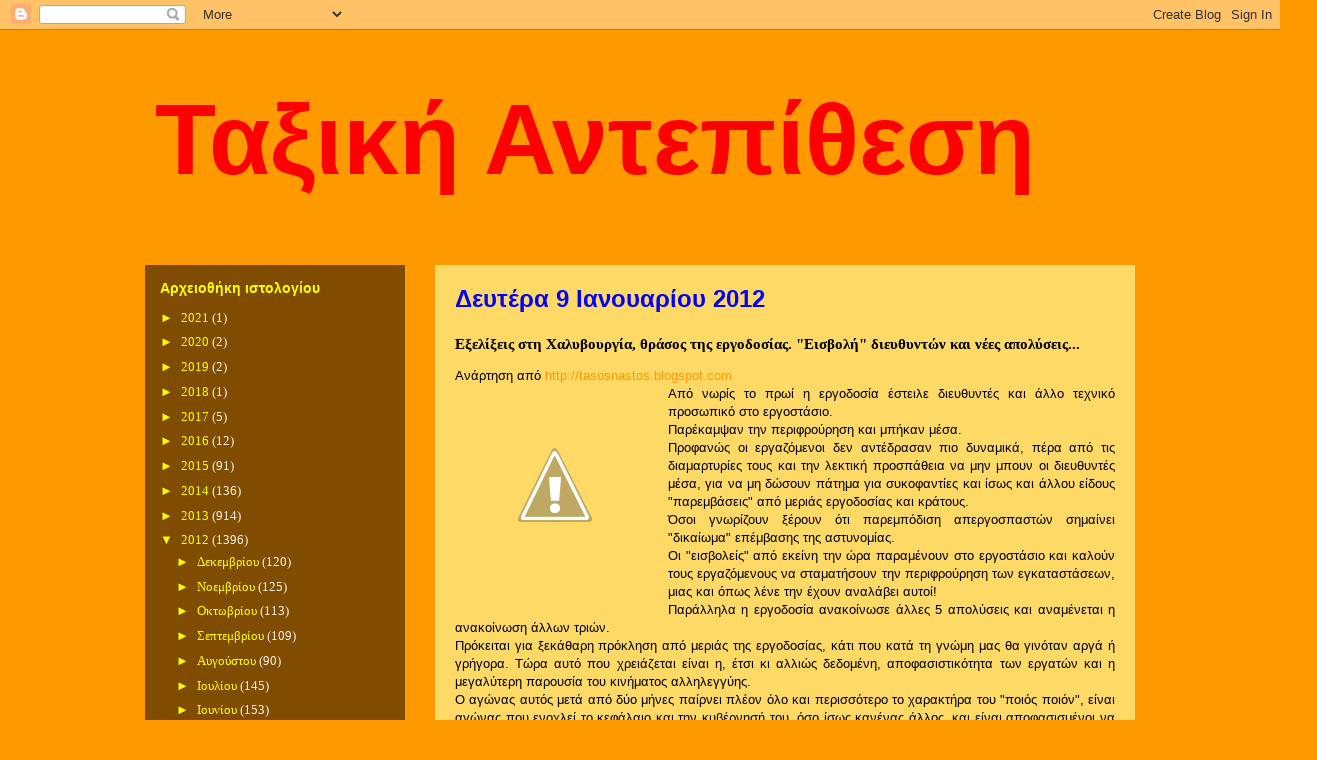

--- FILE ---
content_type: text/html; charset=UTF-8
request_url: https://taxikiantepithesi.blogspot.com/2012/01/blog-post_09.html
body_size: 30190
content:
<!DOCTYPE html>
<html class='v2' dir='ltr' lang='el'>
<head>
<link href='https://www.blogger.com/static/v1/widgets/335934321-css_bundle_v2.css' rel='stylesheet' type='text/css'/>
<meta content='width=1100' name='viewport'/>
<meta content='text/html; charset=UTF-8' http-equiv='Content-Type'/>
<meta content='blogger' name='generator'/>
<link href='https://taxikiantepithesi.blogspot.com/favicon.ico' rel='icon' type='image/x-icon'/>
<link href='http://taxikiantepithesi.blogspot.com/2012/01/blog-post_09.html' rel='canonical'/>
<link rel="alternate" type="application/atom+xml" title="Ταξική Αντεπίθεση - Atom" href="https://taxikiantepithesi.blogspot.com/feeds/posts/default" />
<link rel="alternate" type="application/rss+xml" title="Ταξική Αντεπίθεση - RSS" href="https://taxikiantepithesi.blogspot.com/feeds/posts/default?alt=rss" />
<link rel="service.post" type="application/atom+xml" title="Ταξική Αντεπίθεση - Atom" href="https://www.blogger.com/feeds/1506459095499722167/posts/default" />

<link rel="alternate" type="application/atom+xml" title="Ταξική Αντεπίθεση - Atom" href="https://taxikiantepithesi.blogspot.com/feeds/5635268760468982029/comments/default" />
<!--Can't find substitution for tag [blog.ieCssRetrofitLinks]-->
<link href='http://3.bp.blogspot.com/-Rjvbyy3lvEU/TvGiUJbljJI/AAAAAAAAEQ8/Ciim5cfz8rQ/s320/%25CE%25A7%25CE%2591%25CE%259B%25CE%25A5%25CE%2592%25CE%259F%25CE%25A5%25CE%25A1%25CE%2593%25CE%259F%25CE%259951.jpg' rel='image_src'/>
<meta content='http://taxikiantepithesi.blogspot.com/2012/01/blog-post_09.html' property='og:url'/>
<meta content='Εξελίξεις στη Χαλυβουργία, θράσος της εργοδοσίας. &quot;Εισβολή&quot; διευθυντών και νέες απολύσεις...' property='og:title'/>
<meta content='Ανάρτηση από http://tasosnastos.blogspot.com  Από νωρίς το πρωί η εργοδοσία έστειλε διευθυντές και άλλο τεχνικό προσωπικό στο εργοστάσιο.   ...' property='og:description'/>
<meta content='//3.bp.blogspot.com/-Rjvbyy3lvEU/TvGiUJbljJI/AAAAAAAAEQ8/Ciim5cfz8rQ/w1200-h630-p-k-no-nu/%25CE%25A7%25CE%2591%25CE%259B%25CE%25A5%25CE%2592%25CE%259F%25CE%25A5%25CE%25A1%25CE%2593%25CE%259F%25CE%259951.jpg' property='og:image'/>
<title>Ταξική Αντεπίθεση: Εξελίξεις στη Χαλυβουργία, θράσος της εργοδοσίας. "Εισβολή" διευθυντών και νέες απολύσεις...</title>
<style id='page-skin-1' type='text/css'><!--
/*
-----------------------------------------------
Blogger Template Style
Name:     Travel
Designer: Sookhee Lee
URL:      www.plyfly.net
----------------------------------------------- */
/* Content
----------------------------------------------- */
body {
font: normal normal 13px Georgia, Utopia, 'Palatino Linotype', Palatino, serif;
color: #000000;
background: #ff9900 none no-repeat scroll center center;
}
html body .region-inner {
min-width: 0;
max-width: 100%;
width: auto;
}
a:link {
text-decoration:none;
color: #ff9900;
}
a:visited {
text-decoration:none;
color: #b87209;
}
a:hover {
text-decoration:underline;
color: #ff9900;
}
.content-outer .content-cap-top {
height: 0;
background: transparent none repeat-x scroll top center;
}
.content-outer {
margin: 0 auto;
padding-top: 0;
}
.content-inner {
background: transparent none repeat-x scroll top center;
background-position: left -0;
background-color: #ff9900;
padding: 30px;
}
.main-inner .date-outer {
margin-bottom: 2em;
}
/* Header
----------------------------------------------- */
.header-inner .Header .titlewrapper,
.header-inner .Header .descriptionwrapper {
padding-left: 10px;
padding-right: 10px;
}
.Header h1 {
font: normal bold 100px 'Trebuchet MS', Trebuchet, sans-serif;
color: #ff0000;
}
.Header h1 a {
color: #ff0000;
}
.Header .description {
color: #000000;
font-size: 130%;
}
/* Tabs
----------------------------------------------- */
.tabs-inner {
margin: 1em 0 0;
padding: 0;
}
.tabs-inner .section {
margin: 0;
}
.tabs-inner .widget ul {
padding: 0;
background: #ff9900 url(https://resources.blogblog.com/blogblog/data/1kt/travel/bg_black_50.png) repeat scroll top center;
}
.tabs-inner .widget li {
border: none;
}
.tabs-inner .widget li a {
display: inline-block;
padding: 1em 1.5em;
color: #ffffff;
font: italic bold 16px 'Trebuchet MS',Trebuchet,sans-serif;
}
.tabs-inner .widget li.selected a,
.tabs-inner .widget li a:hover {
position: relative;
z-index: 1;
background: #ffd966 url(https://resources.blogblog.com/blogblog/data/1kt/travel/bg_black_50.png) repeat scroll top center;
color: #ffffff;
}
/* Headings
----------------------------------------------- */
h2 {
font: normal bold 14px 'Trebuchet MS',Trebuchet,sans-serif;
color: #ffff00;
}
.main-inner h2.date-header {
font: normal bold 24px 'Trebuchet MS',Trebuchet,sans-serif;
color: #0000ff;
}
.footer-inner .widget h2,
.sidebar .widget h2 {
padding-bottom: .5em;
}
/* Main
----------------------------------------------- */
.main-inner {
padding: 30px 0;
}
.main-inner .column-center-inner {
padding: 20px 0;
}
.main-inner .column-center-inner .section {
margin: 0 20px;
}
.main-inner .column-right-inner {
margin-left: 30px;
}
.main-inner .fauxcolumn-right-outer .fauxcolumn-inner {
margin-left: 30px;
background: #ff9900 url(https://resources.blogblog.com/blogblog/data/1kt/travel/bg_black_50.png) repeat scroll top left;
}
.main-inner .column-left-inner {
margin-right: 30px;
}
.main-inner .fauxcolumn-left-outer .fauxcolumn-inner {
margin-right: 30px;
background: #ff9900 url(https://resources.blogblog.com/blogblog/data/1kt/travel/bg_black_50.png) repeat scroll top left;
}
.main-inner .column-left-inner,
.main-inner .column-right-inner {
padding: 15px 0;
}
/* Posts
----------------------------------------------- */
h3.post-title {
margin-top: 20px;
}
h3.post-title a {
font: normal bold 24px 'Trebuchet MS',Trebuchet,sans-serif;
color: #ff0000;
}
h3.post-title a:hover {
text-decoration: underline;
}
.main-inner .column-center-outer {
background: #ffd966 none repeat scroll top left;
_background-image: none;
}
.post-body {
line-height: 1.4;
position: relative;
}
.post-header {
margin: 0 0 1em;
line-height: 1.6;
}
.post-footer {
margin: .5em 0;
line-height: 1.6;
}
#blog-pager {
font-size: 140%;
}
#comments {
background: #cccccc none repeat scroll top center;
padding: 15px;
}
#comments .comment-author {
padding-top: 1.5em;
}
#comments h4,
#comments .comment-author a,
#comments .comment-timestamp a {
color: #ff0000;
}
#comments .comment-author:first-child {
padding-top: 0;
border-top: none;
}
.avatar-image-container {
margin: .2em 0 0;
}
/* Comments
----------------------------------------------- */
#comments a {
color: #ff0000;
}
.comments .comments-content .icon.blog-author {
background-repeat: no-repeat;
background-image: url([data-uri]);
}
.comments .comments-content .loadmore a {
border-top: 1px solid #ff0000;
border-bottom: 1px solid #ff0000;
}
.comments .comment-thread.inline-thread {
background: #ffd966;
}
.comments .continue {
border-top: 2px solid #ff0000;
}
/* Widgets
----------------------------------------------- */
.sidebar .widget {
border-bottom: 2px solid #ffd966;
padding-bottom: 10px;
margin: 10px 0;
}
.sidebar .widget:first-child {
margin-top: 0;
}
.sidebar .widget:last-child {
border-bottom: none;
margin-bottom: 0;
padding-bottom: 0;
}
.footer-inner .widget,
.sidebar .widget {
font: normal normal 13px Georgia, Utopia, 'Palatino Linotype', Palatino, serif;
color: #f8f1e5;
}
.sidebar .widget a:link {
color: #ffff00;
text-decoration: none;
}
.sidebar .widget a:visited {
color: #ffff00;
}
.sidebar .widget a:hover {
color: #ffff00;
text-decoration: underline;
}
.footer-inner .widget a:link {
color: #ff9900;
text-decoration: none;
}
.footer-inner .widget a:visited {
color: #b87209;
}
.footer-inner .widget a:hover {
color: #ff9900;
text-decoration: underline;
}
.widget .zippy {
color: #ffff00;
}
.footer-inner {
background: transparent url(https://resources.blogblog.com/blogblog/data/1kt/travel/bg_black_50.png) repeat scroll top center;
}
/* Mobile
----------------------------------------------- */
body.mobile  {
background-size: 100% auto;
}
body.mobile .AdSense {
margin: 0 -10px;
}
.mobile .body-fauxcolumn-outer {
background: transparent none repeat scroll top left;
}
.mobile .footer-inner .widget a:link {
color: #ffff00;
text-decoration: none;
}
.mobile .footer-inner .widget a:visited {
color: #ffff00;
}
.mobile-post-outer a {
color: #ff0000;
}
.mobile-link-button {
background-color: #ff9900;
}
.mobile-link-button a:link, .mobile-link-button a:visited {
color: #ffffff;
}
.mobile-index-contents {
color: #000000;
}
.mobile .tabs-inner .PageList .widget-content {
background: #ffd966 url(https://resources.blogblog.com/blogblog/data/1kt/travel/bg_black_50.png) repeat scroll top center;
color: #ffffff;
}
.mobile .tabs-inner .PageList .widget-content .pagelist-arrow {
border-left: 1px solid #ffffff;
}

--></style>
<style id='template-skin-1' type='text/css'><!--
body {
min-width: 1050px;
}
.content-outer, .content-fauxcolumn-outer, .region-inner {
min-width: 1050px;
max-width: 1050px;
_width: 1050px;
}
.main-inner .columns {
padding-left: 290px;
padding-right: 0px;
}
.main-inner .fauxcolumn-center-outer {
left: 290px;
right: 0px;
/* IE6 does not respect left and right together */
_width: expression(this.parentNode.offsetWidth -
parseInt("290px") -
parseInt("0px") + 'px');
}
.main-inner .fauxcolumn-left-outer {
width: 290px;
}
.main-inner .fauxcolumn-right-outer {
width: 0px;
}
.main-inner .column-left-outer {
width: 290px;
right: 100%;
margin-left: -290px;
}
.main-inner .column-right-outer {
width: 0px;
margin-right: -0px;
}
#layout {
min-width: 0;
}
#layout .content-outer {
min-width: 0;
width: 800px;
}
#layout .region-inner {
min-width: 0;
width: auto;
}
body#layout div.add_widget {
padding: 8px;
}
body#layout div.add_widget a {
margin-left: 32px;
}
--></style>
<link href='https://www.blogger.com/dyn-css/authorization.css?targetBlogID=1506459095499722167&amp;zx=ba1e8f27-8517-4f9f-86af-7dc66125b37d' media='none' onload='if(media!=&#39;all&#39;)media=&#39;all&#39;' rel='stylesheet'/><noscript><link href='https://www.blogger.com/dyn-css/authorization.css?targetBlogID=1506459095499722167&amp;zx=ba1e8f27-8517-4f9f-86af-7dc66125b37d' rel='stylesheet'/></noscript>
<meta name='google-adsense-platform-account' content='ca-host-pub-1556223355139109'/>
<meta name='google-adsense-platform-domain' content='blogspot.com'/>

</head>
<body class='loading variant-beach'>
<div class='navbar section' id='navbar' name='Navbar'><div class='widget Navbar' data-version='1' id='Navbar1'><script type="text/javascript">
    function setAttributeOnload(object, attribute, val) {
      if(window.addEventListener) {
        window.addEventListener('load',
          function(){ object[attribute] = val; }, false);
      } else {
        window.attachEvent('onload', function(){ object[attribute] = val; });
      }
    }
  </script>
<div id="navbar-iframe-container"></div>
<script type="text/javascript" src="https://apis.google.com/js/platform.js"></script>
<script type="text/javascript">
      gapi.load("gapi.iframes:gapi.iframes.style.bubble", function() {
        if (gapi.iframes && gapi.iframes.getContext) {
          gapi.iframes.getContext().openChild({
              url: 'https://www.blogger.com/navbar/1506459095499722167?po\x3d5635268760468982029\x26origin\x3dhttps://taxikiantepithesi.blogspot.com',
              where: document.getElementById("navbar-iframe-container"),
              id: "navbar-iframe"
          });
        }
      });
    </script><script type="text/javascript">
(function() {
var script = document.createElement('script');
script.type = 'text/javascript';
script.src = '//pagead2.googlesyndication.com/pagead/js/google_top_exp.js';
var head = document.getElementsByTagName('head')[0];
if (head) {
head.appendChild(script);
}})();
</script>
</div></div>
<div class='body-fauxcolumns'>
<div class='fauxcolumn-outer body-fauxcolumn-outer'>
<div class='cap-top'>
<div class='cap-left'></div>
<div class='cap-right'></div>
</div>
<div class='fauxborder-left'>
<div class='fauxborder-right'></div>
<div class='fauxcolumn-inner'>
</div>
</div>
<div class='cap-bottom'>
<div class='cap-left'></div>
<div class='cap-right'></div>
</div>
</div>
</div>
<div class='content'>
<div class='content-fauxcolumns'>
<div class='fauxcolumn-outer content-fauxcolumn-outer'>
<div class='cap-top'>
<div class='cap-left'></div>
<div class='cap-right'></div>
</div>
<div class='fauxborder-left'>
<div class='fauxborder-right'></div>
<div class='fauxcolumn-inner'>
</div>
</div>
<div class='cap-bottom'>
<div class='cap-left'></div>
<div class='cap-right'></div>
</div>
</div>
</div>
<div class='content-outer'>
<div class='content-cap-top cap-top'>
<div class='cap-left'></div>
<div class='cap-right'></div>
</div>
<div class='fauxborder-left content-fauxborder-left'>
<div class='fauxborder-right content-fauxborder-right'></div>
<div class='content-inner'>
<header>
<div class='header-outer'>
<div class='header-cap-top cap-top'>
<div class='cap-left'></div>
<div class='cap-right'></div>
</div>
<div class='fauxborder-left header-fauxborder-left'>
<div class='fauxborder-right header-fauxborder-right'></div>
<div class='region-inner header-inner'>
<div class='header section' id='header' name='Κεφαλίδα'><div class='widget Header' data-version='1' id='Header1'>
<div id='header-inner'>
<div class='titlewrapper'>
<h1 class='title'>
<a href='https://taxikiantepithesi.blogspot.com/'>
Ταξική Αντεπίθεση
</a>
</h1>
</div>
<div class='descriptionwrapper'>
<p class='description'><span>
</span></p>
</div>
</div>
</div></div>
</div>
</div>
<div class='header-cap-bottom cap-bottom'>
<div class='cap-left'></div>
<div class='cap-right'></div>
</div>
</div>
</header>
<div class='tabs-outer'>
<div class='tabs-cap-top cap-top'>
<div class='cap-left'></div>
<div class='cap-right'></div>
</div>
<div class='fauxborder-left tabs-fauxborder-left'>
<div class='fauxborder-right tabs-fauxborder-right'></div>
<div class='region-inner tabs-inner'>
<div class='tabs no-items section' id='crosscol' name='Σε όλες τις στήλες'></div>
<div class='tabs no-items section' id='crosscol-overflow' name='Cross-Column 2'></div>
</div>
</div>
<div class='tabs-cap-bottom cap-bottom'>
<div class='cap-left'></div>
<div class='cap-right'></div>
</div>
</div>
<div class='main-outer'>
<div class='main-cap-top cap-top'>
<div class='cap-left'></div>
<div class='cap-right'></div>
</div>
<div class='fauxborder-left main-fauxborder-left'>
<div class='fauxborder-right main-fauxborder-right'></div>
<div class='region-inner main-inner'>
<div class='columns fauxcolumns'>
<div class='fauxcolumn-outer fauxcolumn-center-outer'>
<div class='cap-top'>
<div class='cap-left'></div>
<div class='cap-right'></div>
</div>
<div class='fauxborder-left'>
<div class='fauxborder-right'></div>
<div class='fauxcolumn-inner'>
</div>
</div>
<div class='cap-bottom'>
<div class='cap-left'></div>
<div class='cap-right'></div>
</div>
</div>
<div class='fauxcolumn-outer fauxcolumn-left-outer'>
<div class='cap-top'>
<div class='cap-left'></div>
<div class='cap-right'></div>
</div>
<div class='fauxborder-left'>
<div class='fauxborder-right'></div>
<div class='fauxcolumn-inner'>
</div>
</div>
<div class='cap-bottom'>
<div class='cap-left'></div>
<div class='cap-right'></div>
</div>
</div>
<div class='fauxcolumn-outer fauxcolumn-right-outer'>
<div class='cap-top'>
<div class='cap-left'></div>
<div class='cap-right'></div>
</div>
<div class='fauxborder-left'>
<div class='fauxborder-right'></div>
<div class='fauxcolumn-inner'>
</div>
</div>
<div class='cap-bottom'>
<div class='cap-left'></div>
<div class='cap-right'></div>
</div>
</div>
<!-- corrects IE6 width calculation -->
<div class='columns-inner'>
<div class='column-center-outer'>
<div class='column-center-inner'>
<div class='main section' id='main' name='Κύριος'><div class='widget Blog' data-version='1' id='Blog1'>
<div class='blog-posts hfeed'>

          <div class="date-outer">
        
<h2 class='date-header'><span>Δευτέρα 9 Ιανουαρίου 2012</span></h2>

          <div class="date-posts">
        
<div class='post-outer'>
<div class='post hentry uncustomized-post-template' itemprop='blogPost' itemscope='itemscope' itemtype='http://schema.org/BlogPosting'>
<meta content='http://3.bp.blogspot.com/-Rjvbyy3lvEU/TvGiUJbljJI/AAAAAAAAEQ8/Ciim5cfz8rQ/s320/%25CE%25A7%25CE%2591%25CE%259B%25CE%25A5%25CE%2592%25CE%259F%25CE%25A5%25CE%25A1%25CE%2593%25CE%259F%25CE%259951.jpg' itemprop='image_url'/>
<meta content='1506459095499722167' itemprop='blogId'/>
<meta content='5635268760468982029' itemprop='postId'/>
<a name='5635268760468982029'></a>
<h3 class='post-title entry-title' itemprop='name'>
Εξελίξεις στη Χαλυβουργία, θράσος της εργοδοσίας. "Εισβολή" διευθυντών και νέες απολύσεις...
</h3>
<div class='post-header'>
<div class='post-header-line-1'></div>
</div>
<div class='post-body entry-content' id='post-body-5635268760468982029' itemprop='description articleBody'>
<div dir="ltr" style="text-align: left;" trbidi="on"><div style="font-family: &quot;Trebuchet MS&quot;,sans-serif; text-align: justify;">Ανάρτηση από <a href="http://tasosnastos.blogspot.com/2012/01/blog-post_6283.html">http://tasosnastos.blogspot.com</a><span style="font-size: small;"><span class="Apple-style-span"><br />
</span></span></div><div class="separator" style="clear: both; text-align: center;"><a href="//3.bp.blogspot.com/-Rjvbyy3lvEU/TvGiUJbljJI/AAAAAAAAEQ8/Ciim5cfz8rQ/s320/%25CE%25A7%25CE%2591%25CE%259B%25CE%25A5%25CE%2592%25CE%259F%25CE%25A5%25CE%25A1%25CE%2593%25CE%259F%25CE%259951.jpg" imageanchor="1" style="clear: left; float: left; margin-bottom: 1em; margin-right: 1em;"><img border="0" src="//3.bp.blogspot.com/-Rjvbyy3lvEU/TvGiUJbljJI/AAAAAAAAEQ8/Ciim5cfz8rQ/s320/%25CE%25A7%25CE%2591%25CE%259B%25CE%25A5%25CE%2592%25CE%259F%25CE%25A5%25CE%25A1%25CE%2593%25CE%259F%25CE%259951.jpg"></a></div><div style="font-family: &quot;Trebuchet MS&quot;,sans-serif; text-align: justify;"><span style="font-size: small;"><span class="Apple-style-span">Από νωρίς το πρωί η εργοδοσία έστειλε διευθυντές και άλλο τεχνικό προσωπικό στο εργοστάσιο.&nbsp;</span></span></div><div style="font-family: &quot;Trebuchet MS&quot;,sans-serif; text-align: justify;"> </div><div style="font-family: &quot;Trebuchet MS&quot;,sans-serif; text-align: justify;"> <span style="font-size: small;"><span class="Apple-style-span">Παρέκαμψαν την περιφρούρηση και μπήκαν μέσα.&nbsp;</span></span></div><div style="font-family: &quot;Trebuchet MS&quot;,sans-serif; text-align: justify;"> </div><div style="font-family: &quot;Trebuchet MS&quot;,sans-serif; text-align: justify;"> <span style="font-size: small;"><span class="Apple-style-span">Προφανώς  οι εργαζόμενοι δεν αντέδρασαν πιο δυναμικά, πέρα από τις διαμαρτυρίες  τους και την λεκτική προσπάθεια να μην μπουν οι διευθυντές μέσα, για να  μη δώσουν πάτημα για συκοφαντίες και ίσως και άλλου είδους "παρεμβάσεις"  από μεριάς εργοδοσίας και κράτους.&nbsp;</span></span></div><div style="font-family: &quot;Trebuchet MS&quot;,sans-serif; text-align: justify;"> </div><div style="font-family: &quot;Trebuchet MS&quot;,sans-serif; text-align: justify;"> <span style="font-size: small;"><span class="Apple-style-span">Όσοι γνωρίζουν ξέρουν ότι παρεμπόδιση απεργοσπαστών σημαίνει "δικαίωμα" επέμβασης της αστυνομίας.&nbsp;<a href="" name="more"></a><br />
Οι  "εισβολείς" από εκείνη την ώρα παραμένουν στο εργοστάσιο και καλούν  τους εργαζόμενους να σταματήσουν την περιφρούρηση των εγκαταστάσεων,  μιας και όπως λένε την έχουν αναλάβει αυτοί!<br />
Παράλληλα η εργοδοσία ανακοίνωσε άλλες 5 απολύσεις και αναμένεται η ανακοίνωση άλλων τριών.<br />
Πρόκειται  για ξεκάθαρη πρόκληση από μεριάς της εργοδοσίας, κάτι που κατά τη γνώμη  μας θα γινόταν αργά ή γρήγορα. Τώρα αυτό που χρειάζεται είναι η, έτσι  κι αλλιώς δεδομένη, αποφασιστικότητα των εργατών και η μεγαλύτερη  παρουσία του κινήματος αλληλεγγύης.<br />
Ο αγώνας αυτός μετά από  δύο μήνες παίρνει πλέον όλο και περισσότερο το χαρακτήρα του "ποιός  ποιόν", είναι αγώνας που ενοχλεί το κεφάλαιο και την κυβέρνησή του, όσο  ίσως κανένας άλλος, και είναι αποφασισμένοι να τον υποτάξουν με κάθε  μέσο.<br />
Να μην τους αφήσουμε! Με μπροστάρηδες τους χαλυβουργούς  να τον στηρίξουμε και να τον βοηθήσουμε στην περιφρούρησή του, με την  παρουσία μας εκεί αλλά κυρίως με το μεγάλωμα του κινήματος αλληλεγγύης.<br />
Η απεργία στις 17 του Γενάρη να πάρει πανεργατικά χαρακτηριστικά!</span></span></div></div>
<div style='clear: both;'></div>
</div>
<div class='post-footer'>
<div class='post-footer-line post-footer-line-1'>
<span class='post-author vcard'>
</span>
<span class='post-timestamp'>
στις
<meta content='http://taxikiantepithesi.blogspot.com/2012/01/blog-post_09.html' itemprop='url'/>
<a class='timestamp-link' href='https://taxikiantepithesi.blogspot.com/2012/01/blog-post_09.html' rel='bookmark' title='permanent link'><abbr class='published' itemprop='datePublished' title='2012-01-09T17:49:00+02:00'>Ιανουαρίου 09, 2012</abbr></a>
</span>
<span class='post-comment-link'>
</span>
<span class='post-icons'>
<span class='item-action'>
<a href='https://www.blogger.com/email-post/1506459095499722167/5635268760468982029' title='Αποστολή ανάρτησης'>
<img alt='' class='icon-action' height='13' src='https://resources.blogblog.com/img/icon18_email.gif' width='18'/>
</a>
</span>
<span class='item-control blog-admin pid-957066798'>
<a href='https://www.blogger.com/post-edit.g?blogID=1506459095499722167&postID=5635268760468982029&from=pencil' title='Επεξεργασία ανάρτησης'>
<img alt='' class='icon-action' height='18' src='https://resources.blogblog.com/img/icon18_edit_allbkg.gif' width='18'/>
</a>
</span>
</span>
<div class='post-share-buttons goog-inline-block'>
<a class='goog-inline-block share-button sb-email' href='https://www.blogger.com/share-post.g?blogID=1506459095499722167&postID=5635268760468982029&target=email' target='_blank' title='Αποστολή με μήνυμα ηλεκτρονικού ταχυδρομείου
'><span class='share-button-link-text'>Αποστολή με μήνυμα ηλεκτρονικού ταχυδρομείου
</span></a><a class='goog-inline-block share-button sb-blog' href='https://www.blogger.com/share-post.g?blogID=1506459095499722167&postID=5635268760468982029&target=blog' onclick='window.open(this.href, "_blank", "height=270,width=475"); return false;' target='_blank' title='BlogThis!'><span class='share-button-link-text'>BlogThis!</span></a><a class='goog-inline-block share-button sb-twitter' href='https://www.blogger.com/share-post.g?blogID=1506459095499722167&postID=5635268760468982029&target=twitter' target='_blank' title='Κοινοποίηση στο X'><span class='share-button-link-text'>Κοινοποίηση στο X</span></a><a class='goog-inline-block share-button sb-facebook' href='https://www.blogger.com/share-post.g?blogID=1506459095499722167&postID=5635268760468982029&target=facebook' onclick='window.open(this.href, "_blank", "height=430,width=640"); return false;' target='_blank' title='Μοιραστείτε το στο Facebook'><span class='share-button-link-text'>Μοιραστείτε το στο Facebook</span></a><a class='goog-inline-block share-button sb-pinterest' href='https://www.blogger.com/share-post.g?blogID=1506459095499722167&postID=5635268760468982029&target=pinterest' target='_blank' title='Κοινοποίηση στο Pinterest'><span class='share-button-link-text'>Κοινοποίηση στο Pinterest</span></a>
</div>
</div>
<div class='post-footer-line post-footer-line-2'>
<span class='post-labels'>
</span>
</div>
<div class='post-footer-line post-footer-line-3'>
<span class='post-location'>
</span>
</div>
</div>
</div>
<div class='comments' id='comments'>
<a name='comments'></a>
<h4>Δεν υπάρχουν σχόλια:</h4>
<div id='Blog1_comments-block-wrapper'>
<dl class='avatar-comment-indent' id='comments-block'>
</dl>
</div>
<p class='comment-footer'>
<a href='https://www.blogger.com/comment/fullpage/post/1506459095499722167/5635268760468982029' onclick='javascript:window.open(this.href, "bloggerPopup", "toolbar=0,location=0,statusbar=1,menubar=0,scrollbars=yes,width=640,height=500"); return false;'>Δημοσίευση σχολίου</a>
</p>
</div>
</div>

        </div></div>
      
</div>
<div class='blog-pager' id='blog-pager'>
<span id='blog-pager-newer-link'>
<a class='blog-pager-newer-link' href='https://taxikiantepithesi.blogspot.com/2012/01/blog-post_10.html' id='Blog1_blog-pager-newer-link' title='Νεότερη ανάρτηση'>Νεότερη ανάρτηση</a>
</span>
<span id='blog-pager-older-link'>
<a class='blog-pager-older-link' href='https://taxikiantepithesi.blogspot.com/2012/01/20.html' id='Blog1_blog-pager-older-link' title='Παλαιότερη Ανάρτηση'>Παλαιότερη Ανάρτηση</a>
</span>
<a class='home-link' href='https://taxikiantepithesi.blogspot.com/'>Αρχική σελίδα</a>
</div>
<div class='clear'></div>
<div class='post-feeds'>
<div class='feed-links'>
Εγγραφή σε:
<a class='feed-link' href='https://taxikiantepithesi.blogspot.com/feeds/5635268760468982029/comments/default' target='_blank' type='application/atom+xml'>Σχόλια ανάρτησης (Atom)</a>
</div>
</div>
</div></div>
</div>
</div>
<div class='column-left-outer'>
<div class='column-left-inner'>
<aside>
<div class='sidebar section' id='sidebar-left-1'>
<div class='widget BlogArchive' data-version='1' id='BlogArchive1'>
<h2>Αρχειοθήκη ιστολογίου</h2>
<div class='widget-content'>
<div id='ArchiveList'>
<div id='BlogArchive1_ArchiveList'>
<ul class='hierarchy'>
<li class='archivedate collapsed'>
<a class='toggle' href='javascript:void(0)'>
<span class='zippy'>

        &#9658;&#160;
      
</span>
</a>
<a class='post-count-link' href='https://taxikiantepithesi.blogspot.com/2021/'>
2021
</a>
<span class='post-count' dir='ltr'>(1)</span>
<ul class='hierarchy'>
<li class='archivedate collapsed'>
<a class='toggle' href='javascript:void(0)'>
<span class='zippy'>

        &#9658;&#160;
      
</span>
</a>
<a class='post-count-link' href='https://taxikiantepithesi.blogspot.com/2021/03/'>
Μαρτίου
</a>
<span class='post-count' dir='ltr'>(1)</span>
</li>
</ul>
</li>
</ul>
<ul class='hierarchy'>
<li class='archivedate collapsed'>
<a class='toggle' href='javascript:void(0)'>
<span class='zippy'>

        &#9658;&#160;
      
</span>
</a>
<a class='post-count-link' href='https://taxikiantepithesi.blogspot.com/2020/'>
2020
</a>
<span class='post-count' dir='ltr'>(2)</span>
<ul class='hierarchy'>
<li class='archivedate collapsed'>
<a class='toggle' href='javascript:void(0)'>
<span class='zippy'>

        &#9658;&#160;
      
</span>
</a>
<a class='post-count-link' href='https://taxikiantepithesi.blogspot.com/2020/09/'>
Σεπτεμβρίου
</a>
<span class='post-count' dir='ltr'>(1)</span>
</li>
</ul>
<ul class='hierarchy'>
<li class='archivedate collapsed'>
<a class='toggle' href='javascript:void(0)'>
<span class='zippy'>

        &#9658;&#160;
      
</span>
</a>
<a class='post-count-link' href='https://taxikiantepithesi.blogspot.com/2020/01/'>
Ιανουαρίου
</a>
<span class='post-count' dir='ltr'>(1)</span>
</li>
</ul>
</li>
</ul>
<ul class='hierarchy'>
<li class='archivedate collapsed'>
<a class='toggle' href='javascript:void(0)'>
<span class='zippy'>

        &#9658;&#160;
      
</span>
</a>
<a class='post-count-link' href='https://taxikiantepithesi.blogspot.com/2019/'>
2019
</a>
<span class='post-count' dir='ltr'>(2)</span>
<ul class='hierarchy'>
<li class='archivedate collapsed'>
<a class='toggle' href='javascript:void(0)'>
<span class='zippy'>

        &#9658;&#160;
      
</span>
</a>
<a class='post-count-link' href='https://taxikiantepithesi.blogspot.com/2019/05/'>
Μαΐου
</a>
<span class='post-count' dir='ltr'>(2)</span>
</li>
</ul>
</li>
</ul>
<ul class='hierarchy'>
<li class='archivedate collapsed'>
<a class='toggle' href='javascript:void(0)'>
<span class='zippy'>

        &#9658;&#160;
      
</span>
</a>
<a class='post-count-link' href='https://taxikiantepithesi.blogspot.com/2018/'>
2018
</a>
<span class='post-count' dir='ltr'>(1)</span>
<ul class='hierarchy'>
<li class='archivedate collapsed'>
<a class='toggle' href='javascript:void(0)'>
<span class='zippy'>

        &#9658;&#160;
      
</span>
</a>
<a class='post-count-link' href='https://taxikiantepithesi.blogspot.com/2018/07/'>
Ιουλίου
</a>
<span class='post-count' dir='ltr'>(1)</span>
</li>
</ul>
</li>
</ul>
<ul class='hierarchy'>
<li class='archivedate collapsed'>
<a class='toggle' href='javascript:void(0)'>
<span class='zippy'>

        &#9658;&#160;
      
</span>
</a>
<a class='post-count-link' href='https://taxikiantepithesi.blogspot.com/2017/'>
2017
</a>
<span class='post-count' dir='ltr'>(5)</span>
<ul class='hierarchy'>
<li class='archivedate collapsed'>
<a class='toggle' href='javascript:void(0)'>
<span class='zippy'>

        &#9658;&#160;
      
</span>
</a>
<a class='post-count-link' href='https://taxikiantepithesi.blogspot.com/2017/11/'>
Νοεμβρίου
</a>
<span class='post-count' dir='ltr'>(3)</span>
</li>
</ul>
<ul class='hierarchy'>
<li class='archivedate collapsed'>
<a class='toggle' href='javascript:void(0)'>
<span class='zippy'>

        &#9658;&#160;
      
</span>
</a>
<a class='post-count-link' href='https://taxikiantepithesi.blogspot.com/2017/09/'>
Σεπτεμβρίου
</a>
<span class='post-count' dir='ltr'>(1)</span>
</li>
</ul>
<ul class='hierarchy'>
<li class='archivedate collapsed'>
<a class='toggle' href='javascript:void(0)'>
<span class='zippy'>

        &#9658;&#160;
      
</span>
</a>
<a class='post-count-link' href='https://taxikiantepithesi.blogspot.com/2017/03/'>
Μαρτίου
</a>
<span class='post-count' dir='ltr'>(1)</span>
</li>
</ul>
</li>
</ul>
<ul class='hierarchy'>
<li class='archivedate collapsed'>
<a class='toggle' href='javascript:void(0)'>
<span class='zippy'>

        &#9658;&#160;
      
</span>
</a>
<a class='post-count-link' href='https://taxikiantepithesi.blogspot.com/2016/'>
2016
</a>
<span class='post-count' dir='ltr'>(12)</span>
<ul class='hierarchy'>
<li class='archivedate collapsed'>
<a class='toggle' href='javascript:void(0)'>
<span class='zippy'>

        &#9658;&#160;
      
</span>
</a>
<a class='post-count-link' href='https://taxikiantepithesi.blogspot.com/2016/10/'>
Οκτωβρίου
</a>
<span class='post-count' dir='ltr'>(2)</span>
</li>
</ul>
<ul class='hierarchy'>
<li class='archivedate collapsed'>
<a class='toggle' href='javascript:void(0)'>
<span class='zippy'>

        &#9658;&#160;
      
</span>
</a>
<a class='post-count-link' href='https://taxikiantepithesi.blogspot.com/2016/09/'>
Σεπτεμβρίου
</a>
<span class='post-count' dir='ltr'>(2)</span>
</li>
</ul>
<ul class='hierarchy'>
<li class='archivedate collapsed'>
<a class='toggle' href='javascript:void(0)'>
<span class='zippy'>

        &#9658;&#160;
      
</span>
</a>
<a class='post-count-link' href='https://taxikiantepithesi.blogspot.com/2016/07/'>
Ιουλίου
</a>
<span class='post-count' dir='ltr'>(1)</span>
</li>
</ul>
<ul class='hierarchy'>
<li class='archivedate collapsed'>
<a class='toggle' href='javascript:void(0)'>
<span class='zippy'>

        &#9658;&#160;
      
</span>
</a>
<a class='post-count-link' href='https://taxikiantepithesi.blogspot.com/2016/06/'>
Ιουνίου
</a>
<span class='post-count' dir='ltr'>(1)</span>
</li>
</ul>
<ul class='hierarchy'>
<li class='archivedate collapsed'>
<a class='toggle' href='javascript:void(0)'>
<span class='zippy'>

        &#9658;&#160;
      
</span>
</a>
<a class='post-count-link' href='https://taxikiantepithesi.blogspot.com/2016/05/'>
Μαΐου
</a>
<span class='post-count' dir='ltr'>(1)</span>
</li>
</ul>
<ul class='hierarchy'>
<li class='archivedate collapsed'>
<a class='toggle' href='javascript:void(0)'>
<span class='zippy'>

        &#9658;&#160;
      
</span>
</a>
<a class='post-count-link' href='https://taxikiantepithesi.blogspot.com/2016/02/'>
Φεβρουαρίου
</a>
<span class='post-count' dir='ltr'>(5)</span>
</li>
</ul>
</li>
</ul>
<ul class='hierarchy'>
<li class='archivedate collapsed'>
<a class='toggle' href='javascript:void(0)'>
<span class='zippy'>

        &#9658;&#160;
      
</span>
</a>
<a class='post-count-link' href='https://taxikiantepithesi.blogspot.com/2015/'>
2015
</a>
<span class='post-count' dir='ltr'>(91)</span>
<ul class='hierarchy'>
<li class='archivedate collapsed'>
<a class='toggle' href='javascript:void(0)'>
<span class='zippy'>

        &#9658;&#160;
      
</span>
</a>
<a class='post-count-link' href='https://taxikiantepithesi.blogspot.com/2015/12/'>
Δεκεμβρίου
</a>
<span class='post-count' dir='ltr'>(3)</span>
</li>
</ul>
<ul class='hierarchy'>
<li class='archivedate collapsed'>
<a class='toggle' href='javascript:void(0)'>
<span class='zippy'>

        &#9658;&#160;
      
</span>
</a>
<a class='post-count-link' href='https://taxikiantepithesi.blogspot.com/2015/11/'>
Νοεμβρίου
</a>
<span class='post-count' dir='ltr'>(4)</span>
</li>
</ul>
<ul class='hierarchy'>
<li class='archivedate collapsed'>
<a class='toggle' href='javascript:void(0)'>
<span class='zippy'>

        &#9658;&#160;
      
</span>
</a>
<a class='post-count-link' href='https://taxikiantepithesi.blogspot.com/2015/10/'>
Οκτωβρίου
</a>
<span class='post-count' dir='ltr'>(6)</span>
</li>
</ul>
<ul class='hierarchy'>
<li class='archivedate collapsed'>
<a class='toggle' href='javascript:void(0)'>
<span class='zippy'>

        &#9658;&#160;
      
</span>
</a>
<a class='post-count-link' href='https://taxikiantepithesi.blogspot.com/2015/09/'>
Σεπτεμβρίου
</a>
<span class='post-count' dir='ltr'>(6)</span>
</li>
</ul>
<ul class='hierarchy'>
<li class='archivedate collapsed'>
<a class='toggle' href='javascript:void(0)'>
<span class='zippy'>

        &#9658;&#160;
      
</span>
</a>
<a class='post-count-link' href='https://taxikiantepithesi.blogspot.com/2015/08/'>
Αυγούστου
</a>
<span class='post-count' dir='ltr'>(6)</span>
</li>
</ul>
<ul class='hierarchy'>
<li class='archivedate collapsed'>
<a class='toggle' href='javascript:void(0)'>
<span class='zippy'>

        &#9658;&#160;
      
</span>
</a>
<a class='post-count-link' href='https://taxikiantepithesi.blogspot.com/2015/07/'>
Ιουλίου
</a>
<span class='post-count' dir='ltr'>(9)</span>
</li>
</ul>
<ul class='hierarchy'>
<li class='archivedate collapsed'>
<a class='toggle' href='javascript:void(0)'>
<span class='zippy'>

        &#9658;&#160;
      
</span>
</a>
<a class='post-count-link' href='https://taxikiantepithesi.blogspot.com/2015/06/'>
Ιουνίου
</a>
<span class='post-count' dir='ltr'>(15)</span>
</li>
</ul>
<ul class='hierarchy'>
<li class='archivedate collapsed'>
<a class='toggle' href='javascript:void(0)'>
<span class='zippy'>

        &#9658;&#160;
      
</span>
</a>
<a class='post-count-link' href='https://taxikiantepithesi.blogspot.com/2015/05/'>
Μαΐου
</a>
<span class='post-count' dir='ltr'>(5)</span>
</li>
</ul>
<ul class='hierarchy'>
<li class='archivedate collapsed'>
<a class='toggle' href='javascript:void(0)'>
<span class='zippy'>

        &#9658;&#160;
      
</span>
</a>
<a class='post-count-link' href='https://taxikiantepithesi.blogspot.com/2015/04/'>
Απριλίου
</a>
<span class='post-count' dir='ltr'>(10)</span>
</li>
</ul>
<ul class='hierarchy'>
<li class='archivedate collapsed'>
<a class='toggle' href='javascript:void(0)'>
<span class='zippy'>

        &#9658;&#160;
      
</span>
</a>
<a class='post-count-link' href='https://taxikiantepithesi.blogspot.com/2015/03/'>
Μαρτίου
</a>
<span class='post-count' dir='ltr'>(4)</span>
</li>
</ul>
<ul class='hierarchy'>
<li class='archivedate collapsed'>
<a class='toggle' href='javascript:void(0)'>
<span class='zippy'>

        &#9658;&#160;
      
</span>
</a>
<a class='post-count-link' href='https://taxikiantepithesi.blogspot.com/2015/02/'>
Φεβρουαρίου
</a>
<span class='post-count' dir='ltr'>(6)</span>
</li>
</ul>
<ul class='hierarchy'>
<li class='archivedate collapsed'>
<a class='toggle' href='javascript:void(0)'>
<span class='zippy'>

        &#9658;&#160;
      
</span>
</a>
<a class='post-count-link' href='https://taxikiantepithesi.blogspot.com/2015/01/'>
Ιανουαρίου
</a>
<span class='post-count' dir='ltr'>(17)</span>
</li>
</ul>
</li>
</ul>
<ul class='hierarchy'>
<li class='archivedate collapsed'>
<a class='toggle' href='javascript:void(0)'>
<span class='zippy'>

        &#9658;&#160;
      
</span>
</a>
<a class='post-count-link' href='https://taxikiantepithesi.blogspot.com/2014/'>
2014
</a>
<span class='post-count' dir='ltr'>(136)</span>
<ul class='hierarchy'>
<li class='archivedate collapsed'>
<a class='toggle' href='javascript:void(0)'>
<span class='zippy'>

        &#9658;&#160;
      
</span>
</a>
<a class='post-count-link' href='https://taxikiantepithesi.blogspot.com/2014/12/'>
Δεκεμβρίου
</a>
<span class='post-count' dir='ltr'>(2)</span>
</li>
</ul>
<ul class='hierarchy'>
<li class='archivedate collapsed'>
<a class='toggle' href='javascript:void(0)'>
<span class='zippy'>

        &#9658;&#160;
      
</span>
</a>
<a class='post-count-link' href='https://taxikiantepithesi.blogspot.com/2014/11/'>
Νοεμβρίου
</a>
<span class='post-count' dir='ltr'>(4)</span>
</li>
</ul>
<ul class='hierarchy'>
<li class='archivedate collapsed'>
<a class='toggle' href='javascript:void(0)'>
<span class='zippy'>

        &#9658;&#160;
      
</span>
</a>
<a class='post-count-link' href='https://taxikiantepithesi.blogspot.com/2014/10/'>
Οκτωβρίου
</a>
<span class='post-count' dir='ltr'>(10)</span>
</li>
</ul>
<ul class='hierarchy'>
<li class='archivedate collapsed'>
<a class='toggle' href='javascript:void(0)'>
<span class='zippy'>

        &#9658;&#160;
      
</span>
</a>
<a class='post-count-link' href='https://taxikiantepithesi.blogspot.com/2014/09/'>
Σεπτεμβρίου
</a>
<span class='post-count' dir='ltr'>(17)</span>
</li>
</ul>
<ul class='hierarchy'>
<li class='archivedate collapsed'>
<a class='toggle' href='javascript:void(0)'>
<span class='zippy'>

        &#9658;&#160;
      
</span>
</a>
<a class='post-count-link' href='https://taxikiantepithesi.blogspot.com/2014/08/'>
Αυγούστου
</a>
<span class='post-count' dir='ltr'>(4)</span>
</li>
</ul>
<ul class='hierarchy'>
<li class='archivedate collapsed'>
<a class='toggle' href='javascript:void(0)'>
<span class='zippy'>

        &#9658;&#160;
      
</span>
</a>
<a class='post-count-link' href='https://taxikiantepithesi.blogspot.com/2014/07/'>
Ιουλίου
</a>
<span class='post-count' dir='ltr'>(18)</span>
</li>
</ul>
<ul class='hierarchy'>
<li class='archivedate collapsed'>
<a class='toggle' href='javascript:void(0)'>
<span class='zippy'>

        &#9658;&#160;
      
</span>
</a>
<a class='post-count-link' href='https://taxikiantepithesi.blogspot.com/2014/06/'>
Ιουνίου
</a>
<span class='post-count' dir='ltr'>(9)</span>
</li>
</ul>
<ul class='hierarchy'>
<li class='archivedate collapsed'>
<a class='toggle' href='javascript:void(0)'>
<span class='zippy'>

        &#9658;&#160;
      
</span>
</a>
<a class='post-count-link' href='https://taxikiantepithesi.blogspot.com/2014/05/'>
Μαΐου
</a>
<span class='post-count' dir='ltr'>(26)</span>
</li>
</ul>
<ul class='hierarchy'>
<li class='archivedate collapsed'>
<a class='toggle' href='javascript:void(0)'>
<span class='zippy'>

        &#9658;&#160;
      
</span>
</a>
<a class='post-count-link' href='https://taxikiantepithesi.blogspot.com/2014/04/'>
Απριλίου
</a>
<span class='post-count' dir='ltr'>(22)</span>
</li>
</ul>
<ul class='hierarchy'>
<li class='archivedate collapsed'>
<a class='toggle' href='javascript:void(0)'>
<span class='zippy'>

        &#9658;&#160;
      
</span>
</a>
<a class='post-count-link' href='https://taxikiantepithesi.blogspot.com/2014/03/'>
Μαρτίου
</a>
<span class='post-count' dir='ltr'>(10)</span>
</li>
</ul>
<ul class='hierarchy'>
<li class='archivedate collapsed'>
<a class='toggle' href='javascript:void(0)'>
<span class='zippy'>

        &#9658;&#160;
      
</span>
</a>
<a class='post-count-link' href='https://taxikiantepithesi.blogspot.com/2014/02/'>
Φεβρουαρίου
</a>
<span class='post-count' dir='ltr'>(3)</span>
</li>
</ul>
<ul class='hierarchy'>
<li class='archivedate collapsed'>
<a class='toggle' href='javascript:void(0)'>
<span class='zippy'>

        &#9658;&#160;
      
</span>
</a>
<a class='post-count-link' href='https://taxikiantepithesi.blogspot.com/2014/01/'>
Ιανουαρίου
</a>
<span class='post-count' dir='ltr'>(11)</span>
</li>
</ul>
</li>
</ul>
<ul class='hierarchy'>
<li class='archivedate collapsed'>
<a class='toggle' href='javascript:void(0)'>
<span class='zippy'>

        &#9658;&#160;
      
</span>
</a>
<a class='post-count-link' href='https://taxikiantepithesi.blogspot.com/2013/'>
2013
</a>
<span class='post-count' dir='ltr'>(914)</span>
<ul class='hierarchy'>
<li class='archivedate collapsed'>
<a class='toggle' href='javascript:void(0)'>
<span class='zippy'>

        &#9658;&#160;
      
</span>
</a>
<a class='post-count-link' href='https://taxikiantepithesi.blogspot.com/2013/12/'>
Δεκεμβρίου
</a>
<span class='post-count' dir='ltr'>(12)</span>
</li>
</ul>
<ul class='hierarchy'>
<li class='archivedate collapsed'>
<a class='toggle' href='javascript:void(0)'>
<span class='zippy'>

        &#9658;&#160;
      
</span>
</a>
<a class='post-count-link' href='https://taxikiantepithesi.blogspot.com/2013/11/'>
Νοεμβρίου
</a>
<span class='post-count' dir='ltr'>(23)</span>
</li>
</ul>
<ul class='hierarchy'>
<li class='archivedate collapsed'>
<a class='toggle' href='javascript:void(0)'>
<span class='zippy'>

        &#9658;&#160;
      
</span>
</a>
<a class='post-count-link' href='https://taxikiantepithesi.blogspot.com/2013/10/'>
Οκτωβρίου
</a>
<span class='post-count' dir='ltr'>(34)</span>
</li>
</ul>
<ul class='hierarchy'>
<li class='archivedate collapsed'>
<a class='toggle' href='javascript:void(0)'>
<span class='zippy'>

        &#9658;&#160;
      
</span>
</a>
<a class='post-count-link' href='https://taxikiantepithesi.blogspot.com/2013/09/'>
Σεπτεμβρίου
</a>
<span class='post-count' dir='ltr'>(44)</span>
</li>
</ul>
<ul class='hierarchy'>
<li class='archivedate collapsed'>
<a class='toggle' href='javascript:void(0)'>
<span class='zippy'>

        &#9658;&#160;
      
</span>
</a>
<a class='post-count-link' href='https://taxikiantepithesi.blogspot.com/2013/08/'>
Αυγούστου
</a>
<span class='post-count' dir='ltr'>(93)</span>
</li>
</ul>
<ul class='hierarchy'>
<li class='archivedate collapsed'>
<a class='toggle' href='javascript:void(0)'>
<span class='zippy'>

        &#9658;&#160;
      
</span>
</a>
<a class='post-count-link' href='https://taxikiantepithesi.blogspot.com/2013/07/'>
Ιουλίου
</a>
<span class='post-count' dir='ltr'>(109)</span>
</li>
</ul>
<ul class='hierarchy'>
<li class='archivedate collapsed'>
<a class='toggle' href='javascript:void(0)'>
<span class='zippy'>

        &#9658;&#160;
      
</span>
</a>
<a class='post-count-link' href='https://taxikiantepithesi.blogspot.com/2013/06/'>
Ιουνίου
</a>
<span class='post-count' dir='ltr'>(139)</span>
</li>
</ul>
<ul class='hierarchy'>
<li class='archivedate collapsed'>
<a class='toggle' href='javascript:void(0)'>
<span class='zippy'>

        &#9658;&#160;
      
</span>
</a>
<a class='post-count-link' href='https://taxikiantepithesi.blogspot.com/2013/05/'>
Μαΐου
</a>
<span class='post-count' dir='ltr'>(124)</span>
</li>
</ul>
<ul class='hierarchy'>
<li class='archivedate collapsed'>
<a class='toggle' href='javascript:void(0)'>
<span class='zippy'>

        &#9658;&#160;
      
</span>
</a>
<a class='post-count-link' href='https://taxikiantepithesi.blogspot.com/2013/04/'>
Απριλίου
</a>
<span class='post-count' dir='ltr'>(90)</span>
</li>
</ul>
<ul class='hierarchy'>
<li class='archivedate collapsed'>
<a class='toggle' href='javascript:void(0)'>
<span class='zippy'>

        &#9658;&#160;
      
</span>
</a>
<a class='post-count-link' href='https://taxikiantepithesi.blogspot.com/2013/03/'>
Μαρτίου
</a>
<span class='post-count' dir='ltr'>(85)</span>
</li>
</ul>
<ul class='hierarchy'>
<li class='archivedate collapsed'>
<a class='toggle' href='javascript:void(0)'>
<span class='zippy'>

        &#9658;&#160;
      
</span>
</a>
<a class='post-count-link' href='https://taxikiantepithesi.blogspot.com/2013/02/'>
Φεβρουαρίου
</a>
<span class='post-count' dir='ltr'>(68)</span>
</li>
</ul>
<ul class='hierarchy'>
<li class='archivedate collapsed'>
<a class='toggle' href='javascript:void(0)'>
<span class='zippy'>

        &#9658;&#160;
      
</span>
</a>
<a class='post-count-link' href='https://taxikiantepithesi.blogspot.com/2013/01/'>
Ιανουαρίου
</a>
<span class='post-count' dir='ltr'>(93)</span>
</li>
</ul>
</li>
</ul>
<ul class='hierarchy'>
<li class='archivedate expanded'>
<a class='toggle' href='javascript:void(0)'>
<span class='zippy toggle-open'>

        &#9660;&#160;
      
</span>
</a>
<a class='post-count-link' href='https://taxikiantepithesi.blogspot.com/2012/'>
2012
</a>
<span class='post-count' dir='ltr'>(1396)</span>
<ul class='hierarchy'>
<li class='archivedate collapsed'>
<a class='toggle' href='javascript:void(0)'>
<span class='zippy'>

        &#9658;&#160;
      
</span>
</a>
<a class='post-count-link' href='https://taxikiantepithesi.blogspot.com/2012/12/'>
Δεκεμβρίου
</a>
<span class='post-count' dir='ltr'>(120)</span>
</li>
</ul>
<ul class='hierarchy'>
<li class='archivedate collapsed'>
<a class='toggle' href='javascript:void(0)'>
<span class='zippy'>

        &#9658;&#160;
      
</span>
</a>
<a class='post-count-link' href='https://taxikiantepithesi.blogspot.com/2012/11/'>
Νοεμβρίου
</a>
<span class='post-count' dir='ltr'>(125)</span>
</li>
</ul>
<ul class='hierarchy'>
<li class='archivedate collapsed'>
<a class='toggle' href='javascript:void(0)'>
<span class='zippy'>

        &#9658;&#160;
      
</span>
</a>
<a class='post-count-link' href='https://taxikiantepithesi.blogspot.com/2012/10/'>
Οκτωβρίου
</a>
<span class='post-count' dir='ltr'>(113)</span>
</li>
</ul>
<ul class='hierarchy'>
<li class='archivedate collapsed'>
<a class='toggle' href='javascript:void(0)'>
<span class='zippy'>

        &#9658;&#160;
      
</span>
</a>
<a class='post-count-link' href='https://taxikiantepithesi.blogspot.com/2012/09/'>
Σεπτεμβρίου
</a>
<span class='post-count' dir='ltr'>(109)</span>
</li>
</ul>
<ul class='hierarchy'>
<li class='archivedate collapsed'>
<a class='toggle' href='javascript:void(0)'>
<span class='zippy'>

        &#9658;&#160;
      
</span>
</a>
<a class='post-count-link' href='https://taxikiantepithesi.blogspot.com/2012/08/'>
Αυγούστου
</a>
<span class='post-count' dir='ltr'>(90)</span>
</li>
</ul>
<ul class='hierarchy'>
<li class='archivedate collapsed'>
<a class='toggle' href='javascript:void(0)'>
<span class='zippy'>

        &#9658;&#160;
      
</span>
</a>
<a class='post-count-link' href='https://taxikiantepithesi.blogspot.com/2012/07/'>
Ιουλίου
</a>
<span class='post-count' dir='ltr'>(145)</span>
</li>
</ul>
<ul class='hierarchy'>
<li class='archivedate collapsed'>
<a class='toggle' href='javascript:void(0)'>
<span class='zippy'>

        &#9658;&#160;
      
</span>
</a>
<a class='post-count-link' href='https://taxikiantepithesi.blogspot.com/2012/06/'>
Ιουνίου
</a>
<span class='post-count' dir='ltr'>(153)</span>
</li>
</ul>
<ul class='hierarchy'>
<li class='archivedate collapsed'>
<a class='toggle' href='javascript:void(0)'>
<span class='zippy'>

        &#9658;&#160;
      
</span>
</a>
<a class='post-count-link' href='https://taxikiantepithesi.blogspot.com/2012/05/'>
Μαΐου
</a>
<span class='post-count' dir='ltr'>(119)</span>
</li>
</ul>
<ul class='hierarchy'>
<li class='archivedate collapsed'>
<a class='toggle' href='javascript:void(0)'>
<span class='zippy'>

        &#9658;&#160;
      
</span>
</a>
<a class='post-count-link' href='https://taxikiantepithesi.blogspot.com/2012/04/'>
Απριλίου
</a>
<span class='post-count' dir='ltr'>(123)</span>
</li>
</ul>
<ul class='hierarchy'>
<li class='archivedate collapsed'>
<a class='toggle' href='javascript:void(0)'>
<span class='zippy'>

        &#9658;&#160;
      
</span>
</a>
<a class='post-count-link' href='https://taxikiantepithesi.blogspot.com/2012/03/'>
Μαρτίου
</a>
<span class='post-count' dir='ltr'>(79)</span>
</li>
</ul>
<ul class='hierarchy'>
<li class='archivedate collapsed'>
<a class='toggle' href='javascript:void(0)'>
<span class='zippy'>

        &#9658;&#160;
      
</span>
</a>
<a class='post-count-link' href='https://taxikiantepithesi.blogspot.com/2012/02/'>
Φεβρουαρίου
</a>
<span class='post-count' dir='ltr'>(109)</span>
</li>
</ul>
<ul class='hierarchy'>
<li class='archivedate expanded'>
<a class='toggle' href='javascript:void(0)'>
<span class='zippy toggle-open'>

        &#9660;&#160;
      
</span>
</a>
<a class='post-count-link' href='https://taxikiantepithesi.blogspot.com/2012/01/'>
Ιανουαρίου
</a>
<span class='post-count' dir='ltr'>(111)</span>
<ul class='posts'>
<li><a href='https://taxikiantepithesi.blogspot.com/2012/01/blog-post_6021.html'>Αυριανικός αντικομμουνισμός</a></li>
<li><a href='https://taxikiantepithesi.blogspot.com/2012/01/5000.html'>Κουπόνια σε 5.000 παιδιά για μικρογεύματα</a></li>
<li><a href='https://taxikiantepithesi.blogspot.com/2012/01/blog-post_31.html'>Ανακοίνωση της εταιρείας &#171;Τυποεκδοτική&#187;</a></li>
<li><a href='https://taxikiantepithesi.blogspot.com/2012/01/blog-post_3629.html'>Ληστρική αύξηση τιμών στα διόδια.</a></li>
<li><a href='https://taxikiantepithesi.blogspot.com/2012/01/blog-post_9880.html'>Για τις νέες αξιώσεις του ΣΕΒ</a></li>
<li><a href='https://taxikiantepithesi.blogspot.com/2012/01/blog-post_30.html'>Όταν οι &quot; κοινωνικοί εταίροι&quot; καλοπερνούν</a></li>
<li><a href='https://taxikiantepithesi.blogspot.com/2012/01/29012012.html'>Εργατικό δελτίο ειδήσεων Π.Α.ΜΕ 29/01/2012</a></li>
<li><a href='https://taxikiantepithesi.blogspot.com/2012/01/b.html'>Bαθιά αντιλαϊκή η κυβερνητική πολιτική στην υγεία</a></li>
<li><a href='https://taxikiantepithesi.blogspot.com/2012/01/blog-post_126.html'>Οι &#171;κοινωνικοί διάλογοι&#187; συντρίβουν τα εργατικά δι...</a></li>
<li><a href='https://taxikiantepithesi.blogspot.com/2012/01/blog-post_29.html'>Ανακοίνωση του Πολιτικού Γραφείου της ΚΕ του ΚΚΕ γ...</a></li>
<li><a href='https://taxikiantepithesi.blogspot.com/2012/01/2.html'>Για την  Tυποεκδοτική - 2</a></li>
<li><a href='https://taxikiantepithesi.blogspot.com/2012/01/blog-post_2666.html'>Η Τυποεκδοτική και το &#171;κόμμα νέου τύπου&#187;.</a></li>
<li><a href='https://taxikiantepithesi.blogspot.com/2012/01/blog-post_5912.html'>Για την Τυποεκδοτική.</a></li>
<li><a href='https://taxikiantepithesi.blogspot.com/2012/01/blog-post_28.html'>Δεν πάει άλλο</a></li>
<li><a href='https://taxikiantepithesi.blogspot.com/2012/01/t.html'>Tα μονοπώλια τα θέλουν όλα</a></li>
<li><a href='https://taxikiantepithesi.blogspot.com/2012/01/blog-post_1086.html'>Τα μέτρα-φωτιά που απαιτεί η τρόϊκα</a></li>
<li><a href='https://taxikiantepithesi.blogspot.com/2012/01/blog-post_5910.html'>Αυτός - σίγουρα - το διάβασε...</a></li>
<li><a href='https://taxikiantepithesi.blogspot.com/2012/01/blog-post_27.html'>Αθλια προπαγάνδα</a></li>
<li><a href='https://taxikiantepithesi.blogspot.com/2012/01/blog-post_7584.html'>Μην τολμήσετε να ξανακόψετε το ρεύμα στις Φοιτητικ...</a></li>
<li><a href='https://taxikiantepithesi.blogspot.com/2012/01/blog-post_7877.html'>Οι δύο δρόμοι</a></li>
<li><a href='https://taxikiantepithesi.blogspot.com/2012/01/blog-post_3403.html'>Το &#171;κούρεμα&#187;</a></li>
<li><a href='https://taxikiantepithesi.blogspot.com/2012/01/blog-post_26.html'>Χαφιεδορουφιανομηχάνημα</a></li>
<li><a href='https://taxikiantepithesi.blogspot.com/2012/01/blog-post_1157.html'>Προκλητικό το &#171;κρυφτούλι&#187; τους</a></li>
<li><a href='https://taxikiantepithesi.blogspot.com/2012/01/real-fm-25012012.html'>Συνέντευξη της Αλ. Παπαρήγα στον Real fm (25/01/2012)</a></li>
<li><a href='https://taxikiantepithesi.blogspot.com/2012/01/m-hilton.html'>&quot;Mπλόκο&#8221; του ΠΑΜΕ στο Hilton</a></li>
<li><a href='https://taxikiantepithesi.blogspot.com/2012/01/blog-post_25.html'>Κύριε Χρυσοχοΐδη, ευχαριστούμε από καρδιάς!</a></li>
<li><a href='https://taxikiantepithesi.blogspot.com/2012/01/x.html'>Xαμογελάτε..... ( Να δεις που κάποτε θα μας πούνε ...</a></li>
<li><a href='https://taxikiantepithesi.blogspot.com/2012/01/blog-post_7595.html'>&#171;Λάθος&#187; το Μνημόνιο, ζήτω το... Μνημόνιο!</a></li>
<li><a href='https://taxikiantepithesi.blogspot.com/2012/01/blog-post_24.html'>Να πληρώσουν εκεί που πονάνε</a></li>
<li><a href='https://taxikiantepithesi.blogspot.com/2012/01/blog-post_8115.html'>Με λένε Βαγγέλη</a></li>
<li><a href='https://taxikiantepithesi.blogspot.com/2012/01/blog-post_287.html'>Εισήγηση στη κοινή σύσκεψη  ΠΑΜΕ- ΠΑΣΕΒΕ- ΠΑΣΥ- ΟΓ...</a></li>
<li><a href='https://taxikiantepithesi.blogspot.com/2012/01/blog-post_23.html'>Είναι επικίνδυνοι</a></li>
<li><a href='https://taxikiantepithesi.blogspot.com/2012/01/blog-post_6032.html'>Εργατικό δελτίο ειδήσεων</a></li>
<li><a href='https://taxikiantepithesi.blogspot.com/2012/01/blog-post_1318.html'>Περί οργανώσεων αλληλεγγύης και βοήθειας</a></li>
<li><a href='https://taxikiantepithesi.blogspot.com/2012/01/blog-post_6937.html'>Θέλουν και ενέχυρο ηλιο, πετρέλαιο, φυσικό αέριο, ΑΟΖ</a></li>
<li><a href='https://taxikiantepithesi.blogspot.com/2012/01/blog-post_22.html'>Θέλουν εργάτες να δουλεύουν τζάμπα και χωρίς δικαι...</a></li>
<li><a href='https://taxikiantepithesi.blogspot.com/2012/01/blog-post_6782.html'>Aποδέσμευση από την  Ευρωπαϊκή Ένωση</a></li>
<li><a href='https://taxikiantepithesi.blogspot.com/2012/01/blog-post_9119.html'>Ο κοινωνικός διάλογος του βιομήχανου και του εργατ...</a></li>
<li><a href='https://taxikiantepithesi.blogspot.com/2012/01/blog-post_21.html'>Σπύρος Χαλβατζής:Τα μέτρα που παίρνονται εξοντώνου...</a></li>
<li><a href='https://taxikiantepithesi.blogspot.com/2012/01/blog-post_8135.html'>Το Π.Α.ΜΕ αποκαλύπτει  έγγραφο -νομοθετική τροπολο...</a></li>
<li><a href='https://taxikiantepithesi.blogspot.com/2012/01/blog-post_3330.html'>Ανακοίνωση για τη στάση των άλλων δυνάμεων για τη ...</a></li>
<li><a href='https://taxikiantepithesi.blogspot.com/2012/01/blog-post_20.html'>Λύσσαξαν οι εταίροι της συγκυβέρνησης  με την κινη...</a></li>
<li><a href='https://taxikiantepithesi.blogspot.com/2012/01/mega.html'>Παρέμβαση Μεντρέκα στο Mega</a></li>
<li><a href='https://taxikiantepithesi.blogspot.com/2012/01/blog-post_2436.html'>ΓΣΕΕ - ΣΕΒ: ΕΝΑ ΣΩΜΑ, ΜΙΑ ΣΑΡΚΑ ΚΑΙ ΜΙΑ ΨΥΧΗ</a></li>
<li><a href='https://taxikiantepithesi.blogspot.com/2012/01/blog-post_7916.html'>Είναι θρασύτατοι.</a></li>
<li><a href='https://taxikiantepithesi.blogspot.com/2012/01/1_19.html'>Δήλωση του Μάκη Μαΐλη για τη συνέντευξη του Αλ. Τσ...</a></li>
<li><a href='https://taxikiantepithesi.blogspot.com/2012/01/blog-post_19.html'>Ανακοίνωση του Γραφείου Τύπου για την επίθεση του ...</a></li>
<li><a href='https://taxikiantepithesi.blogspot.com/2012/01/blog-post_9941.html'>Παρέμβαση του ΠΑΜΕ στον κοινωνικό διάλογο ΓΣΕΕ-ΣΕΒ</a></li>
<li><a href='https://taxikiantepithesi.blogspot.com/2012/01/blog-post_18.html'>Η πλειοψηφία του Συλλόγου δασκάλων Κερατσινίου-Περ...</a></li>
<li><a href='https://taxikiantepithesi.blogspot.com/2012/01/17-yh.html'>ΑΠΕΡΓΙΑ 17 ΓΕΝΑΡΗ: ΜΑΘΗΜΑ ΑΞΙΟΠΡΕΠΕΙΑΣ ΚΑΙ ΑΓΩΝΑ Ε...</a></li>
<li><a href='https://taxikiantepithesi.blogspot.com/2012/01/17-2012_17.html'>Παναττική Απεργία 17 Γενάρη  2012</a></li>
<li><a href='https://taxikiantepithesi.blogspot.com/2012/01/700-200.html'>Από τη &#171;γενιά των 700 ευρώ&#187; στη &#171;γενιά των 200 ευρ...</a></li>
<li><a href='https://taxikiantepithesi.blogspot.com/2012/01/blog-post_8030.html'>Εργασιακές σχέσεις Ινδονησίας</a></li>
<li><a href='https://taxikiantepithesi.blogspot.com/2012/01/blog-post_16.html'>Για την εγκληματικότητα στο κέντρο της Αθήνας</a></li>
<li><a href='https://taxikiantepithesi.blogspot.com/2012/01/20000.html'>Κόβουν το ρεύμα σε 20.000 καταναλωτές που δεν πλήρ...</a></li>
<li><a href='https://taxikiantepithesi.blogspot.com/2012/01/y.html'>Yπεραξία</a></li>
<li><a href='https://taxikiantepithesi.blogspot.com/2012/01/blog-post_3798.html'>Το Γαλάζιο Τετράδιο</a></li>
<li><a href='https://taxikiantepithesi.blogspot.com/2012/01/blog-post_3662.html'>Δυο προτάσεις, δύο εικόνες.</a></li>
<li><a href='https://taxikiantepithesi.blogspot.com/2012/01/blog-post_9772.html'>Υπονομεύουν συστηματικά την ταξική πάλη</a></li>
<li><a href='https://taxikiantepithesi.blogspot.com/2012/01/blog-post_15.html'>ΚΟΣΣΥΦΟΠΕΔΙΟ - ΠΡΩΗΝ ΓΙΟΥΓΚΟΣΛΑΒΙΑ: Προσχήματα, πρ...</a></li>
<li><a href='https://taxikiantepithesi.blogspot.com/2012/01/blog-post_116.html'>Με αφορμή  &quot;Βαριές καταγγελίες κατά του ΠΑΜΕ από τ...</a></li>
<li><a href='https://taxikiantepithesi.blogspot.com/2012/01/standard-poors.html'>Υποβάθμιση της Γαλλίας και άλλων χωρών της Ευρωζών...</a></li>
<li><a href='https://taxikiantepithesi.blogspot.com/2012/01/blog-post_14.html'>Όλοι και όλες με το Π.Α.ΜΕ</a></li>
<li><a href='https://taxikiantepithesi.blogspot.com/2012/01/e-diana.html'>Eπερώτηση Σοφίας Καλαντίδου για τη χαρτοβιομηχανία...</a></li>
<li><a href='https://taxikiantepithesi.blogspot.com/2012/01/blog-post_13.html'>&#171;Ψυχολογική&#187;... στήριξη ανέργων</a></li>
<li><a href='https://taxikiantepithesi.blogspot.com/2012/01/blog-post_7538.html'>Για τον απεργσπαστικό  μηχανισμό που έχει στηθεί σ...</a></li>
<li><a href='https://taxikiantepithesi.blogspot.com/2012/01/2011.html'>&#39;Ερευνα εργατικού δυναμικού: Οκτώβρης 2011</a></li>
<li><a href='https://taxikiantepithesi.blogspot.com/2012/01/220000.html'>Πάνω από 220.000 άτομα έχασαν τη δουλειά τους μέσα...</a></li>
<li><a href='https://taxikiantepithesi.blogspot.com/2012/01/blog-post_12.html'>&#171;Κλέφτες του μυαλού&#187; με ναρκω-καταστολή</a></li>
<li><a href='https://taxikiantepithesi.blogspot.com/2012/01/blog-post_1846.html'>Στο δρόμο κι όχι στα κανάλια η αλήθεια</a></li>
<li><a href='https://taxikiantepithesi.blogspot.com/2012/01/blog-post_8494.html'>Ένα άρθρο, δύο βίντεο, μία πρόθεση...</a></li>
<li><a href='https://taxikiantepithesi.blogspot.com/2012/01/blog-post_11.html'>Ανοιχτά ενάντια στους εργάτες</a></li>
<li><a href='https://taxikiantepithesi.blogspot.com/2012/01/17_10.html'>Απεργία 17.01.2012</a></li>
<li><a href='https://taxikiantepithesi.blogspot.com/2012/01/k.html'>Kίνδυνος θάνατος τα μέτρα της κυβέρνησης για την υ...</a></li>
<li><a href='https://taxikiantepithesi.blogspot.com/2012/01/blog-post_4746.html'>Με τον Μάνεση ΠΑΣΚΕ-ΔΑΚΕ-ΣΥΝ</a></li>
<li><a href='https://taxikiantepithesi.blogspot.com/2012/01/blog-post_10.html'>Υποτάσσουν τους εργάτες στα εργοδοτικά συμφέροντα....</a></li>
<li><a href='https://taxikiantepithesi.blogspot.com/2012/01/blog-post_09.html'>Εξελίξεις στη Χαλυβουργία, θράσος της εργοδοσίας. ...</a></li>
<li><a href='https://taxikiantepithesi.blogspot.com/2012/01/20.html'>20 χρόνια από την αντεπανάσταση : Ελπίδα η πάλη τω...</a></li>
<li><a href='https://taxikiantepithesi.blogspot.com/2012/01/blog-post_507.html'>&#171;Μέρες απεργίας&#187;</a></li>
<li><a href='https://taxikiantepithesi.blogspot.com/2012/01/blog-post_08.html'>Αξίζει να διαβάσετε....</a></li>
<li><a href='https://taxikiantepithesi.blogspot.com/2012/01/17.html'>Παναττική Απεργία 17  Γενάρη  2012</a></li>
<li><a href='https://taxikiantepithesi.blogspot.com/2012/01/blog-post_9847.html'>Τι προωθεί το &#171;μαύρο μέτωπο&#187;</a></li>
<li><a href='https://taxikiantepithesi.blogspot.com/2012/01/blog-post_07.html'>Ασία και Ειρηνικός το νέο πεδίο &#171;μάχης&#187;</a></li>
<li><a href='https://taxikiantepithesi.blogspot.com/2012/01/blog-post_2275.html'>Ιράν όπως Ιράκ και ιμπεριαλιστική αναδιανομή του κ...</a></li>
<li><a href='https://taxikiantepithesi.blogspot.com/2012/01/17-2012-4-1-2012.html'>Ανοιχτή επιστολή για την παναττική απεργία στις 17...</a></li>
<li><a href='https://taxikiantepithesi.blogspot.com/2012/01/blog-post_2546.html'>Επαληθεύονται οι εκτιμήσεις για το βάθος της κρίσης</a></li>
<li><a href='https://taxikiantepithesi.blogspot.com/2012/01/blog-post_06.html'>&#171;Λογαριασμοί&#187; πείνας</a></li>
<li><a href='https://taxikiantepithesi.blogspot.com/2012/01/1.html'>Αποσπάσματα από τη συνέντευξη της ΓΓ της ΚΕ του ΚΚ...</a></li>
<li><a href='https://taxikiantepithesi.blogspot.com/2012/01/blog-post_5524.html'>Οι τρεις εργατοφύλακες</a></li>
<li><a href='https://taxikiantepithesi.blogspot.com/2012/01/blog-post_3577.html'>Οι εκβιασμοί δε θα περάσουν</a></li>
<li><a href='https://taxikiantepithesi.blogspot.com/2012/01/blog-post_05.html'>Λ.Παπαδήμος: Δεν γίνεται διάλογος με αμετακίνητα κ...</a></li>
<li><a href='https://taxikiantepithesi.blogspot.com/2012/01/blog-post_4249.html'>Το Π.Α.ΜΕ για τις δηλώσεις του ΣΕΒ μετά τη συνάντη...</a></li>
<li><a href='https://taxikiantepithesi.blogspot.com/2012/01/blog-post_8134.html'>Το Π.Α.ΜΕ, για τη συνάντηση  ΓΣΕΕ-ΣΕΒ με τον πρωθυ...</a></li>
<li><a href='https://taxikiantepithesi.blogspot.com/2012/01/blog-post_3591.html'>Παιδεία ώρα μηδέν</a></li>
<li><a href='https://taxikiantepithesi.blogspot.com/2012/01/blog-post_5160.html'>Ιανουάριο και Φεβρουάριο έρχεται το νέο μπουγιουρντί</a></li>
<li><a href='https://taxikiantepithesi.blogspot.com/2012/01/blog-post_04.html'>Μεγαλώνουν οι τριγμοί στην Ευρωζώνη</a></li>
<li><a href='https://taxikiantepithesi.blogspot.com/2012/01/40-11-13-14-8-9-2-350.html'>Ας μιλήσουμε για &#171;πόλεμο&#187;...</a></li>
<li><a href='https://taxikiantepithesi.blogspot.com/2012/01/blog-post_5545.html'>Στους δρόμους σπάμε τα προσωπικά μας αδιέξοδα. Οι ...</a></li>
<li><a href='https://taxikiantepithesi.blogspot.com/2012/01/m.html'>Mε αφορμή τη συνάντηση Παπαδήμου με τους &quot;κοινωνικ...</a></li>
<li><a href='https://taxikiantepithesi.blogspot.com/2012/01/10.html'>Πριν 10 χρόνια σαν σήμερα</a></li>
</ul>
</li>
</ul>
</li>
</ul>
<ul class='hierarchy'>
<li class='archivedate collapsed'>
<a class='toggle' href='javascript:void(0)'>
<span class='zippy'>

        &#9658;&#160;
      
</span>
</a>
<a class='post-count-link' href='https://taxikiantepithesi.blogspot.com/2011/'>
2011
</a>
<span class='post-count' dir='ltr'>(7)</span>
<ul class='hierarchy'>
<li class='archivedate collapsed'>
<a class='toggle' href='javascript:void(0)'>
<span class='zippy'>

        &#9658;&#160;
      
</span>
</a>
<a class='post-count-link' href='https://taxikiantepithesi.blogspot.com/2011/12/'>
Δεκεμβρίου
</a>
<span class='post-count' dir='ltr'>(7)</span>
</li>
</ul>
</li>
</ul>
</div>
</div>
<div class='clear'></div>
</div>
</div><div class='widget BlogSearch' data-version='1' id='BlogSearch1'>
<h2 class='title'>Αναζήτηση αυτού του ιστολογίου</h2>
<div class='widget-content'>
<div id='BlogSearch1_form'>
<form action='https://taxikiantepithesi.blogspot.com/search' class='gsc-search-box' target='_top'>
<table cellpadding='0' cellspacing='0' class='gsc-search-box'>
<tbody>
<tr>
<td class='gsc-input'>
<input autocomplete='off' class='gsc-input' name='q' size='10' title='search' type='text' value=''/>
</td>
<td class='gsc-search-button'>
<input class='gsc-search-button' title='search' type='submit' value='Αναζήτηση'/>
</td>
</tr>
</tbody>
</table>
</form>
</div>
</div>
<div class='clear'></div>
</div><div class='widget PopularPosts' data-version='1' id='PopularPosts1'>
<div class='widget-content popular-posts'>
<ul>
<li>
<div class='item-content'>
<div class='item-thumbnail'>
<a href='https://taxikiantepithesi.blogspot.com/2020/09/blog-post.html' target='_blank'>
<img alt='' border='0' src='https://lh3.googleusercontent.com/blogger_img_proxy/AEn0k_tRQjJSc1-geDp6u0H0yVcLEpAS7RqKOvrCqW1HSYzsaQOLgAKkaO3I1HySKRUpO9mSqfjeIVib_uLcwJPNp7XsSNNN8LRVC9WabvvQLj7RpI8PbQ=w72-h72-n-k-no-nu'/>
</a>
</div>
<div class='item-title'><a href='https://taxikiantepithesi.blogspot.com/2020/09/blog-post.html'>Δεν ξεχνάμε...</a></div>
<div class='item-snippet'>&#160; Ντοκιμαντέρ της ΚΝΕ με αφορμή τα 7 χρόνια από τη δολοφονία του Παύλου Φύσσα 18 Σεπτεμβρίου 2013, 00.04 Ο αντιφασίστας μουσικός, Παύλος Φύσ...</div>
</div>
<div style='clear: both;'></div>
</li>
<li>
<div class='item-content'>
<div class='item-title'><a href='https://taxikiantepithesi.blogspot.com/2021/03/blog-post.html'>Διευκρίνηση</a></div>
<div class='item-snippet'>&#160; Η ΤΑΞΙΚΗ ΑΝΤΕΠΙΘΕΣΗ&#160; είναι ιστολόγιο&#160; ο συντάκτης του οποίου στηρίζει τις απόψεις του ΚΚΕ και δραστηριποιείται&#160; στο ΠΑΜΕ. Αυτό είναι εύκολ...</div>
</div>
<div style='clear: both;'></div>
</li>
<li>
<div class='item-content'>
<div class='item-thumbnail'>
<a href='https://taxikiantepithesi.blogspot.com/2019/05/blog-post.html' target='_blank'>
<img alt='' border='0' src='https://blogger.googleusercontent.com/img/b/R29vZ2xl/AVvXsEgQyCQ0X_zLSN3eACNNbsrxq4KvA6o9YWNuLoxnQmfNXlzMi1harYhexV8e8v6XhMOtBiJWT9RO5ZOonvREg6S8JOfcPAdEg5ASnQcpsTUtceR3CT5z-r3JlD0hM1_YPopn_UcK5CygeAM/w72-h72-p-k-no-nu/gsee1.jpg'/>
</a>
</div>
<div class='item-title'><a href='https://taxikiantepithesi.blogspot.com/2019/05/blog-post.html'>Η Γενική Συνομοσπονδία  (πέντε-έξι) Εργατοπατέρων Ελλάδας  και το "εγκληματικό" ΠΑΜΕ</a></div>
<div class='item-snippet'>  ... τόσοι, μετρημένοι ήταν στη &quot;συγκέντρωση της συνδικαλιστικής μαφίας&#160; της ΓΣΕΕ. Σε απλά ελληνικά, ούτε τους μπράβους&#160; που τους φυλά...</div>
</div>
<div style='clear: both;'></div>
</li>
<li>
<div class='item-content'>
<div class='item-thumbnail'>
<a href='https://taxikiantepithesi.blogspot.com/2020/01/6-7-1956-1957.html' target='_blank'>
<img alt='' border='0' src='https://blogger.googleusercontent.com/img/b/R29vZ2xl/AVvXsEgmyJ5DibEMPuy_34WrRxvGiiuRNGjSN11Rw2WNfYHnqp4rw0Ybr-Gd2EDKEmBmm8NpyOgzX4QIwmrPjApwnHYgGfUG9t9xV8ikR8UAIHFNTr4AGyPoVH2aiEwkX6ntYeno6RO7TGSlte4/w72-h72-p-k-no-nu/456450.jpg'/>
</a>
</div>
<div class='item-title'><a href='https://taxikiantepithesi.blogspot.com/2020/01/6-7-1956-1957.html'>Η 6η και η 7η Ολομέλεια της ΚΕ του ΚΚΕ (Μάρτης 1956 και Φλεβάρης 1957)</a></div>
<div class='item-snippet'>    Στις 14-25 Φλεβάρη 1956 πραγματοποιήθηκε στη Μόσχα το 20ό Συνέδριο του ΚΚΣΕ. Το 20ό Συνέδριο, στο πλαίσιο της δεξιάς οπορτουνιστικής στρ...</div>
</div>
<div style='clear: both;'></div>
</li>
<li>
<div class='item-content'>
<div class='item-thumbnail'>
<a href='https://taxikiantepithesi.blogspot.com/2018/07/blog-post.html' target='_blank'>
<img alt='' border='0' src='https://lh3.googleusercontent.com/blogger_img_proxy/AEn0k_sE2rxRo6YPaBWaWDbSK3lyiJE66AfWiJH3GOB3x_PC7HKf9CJaBkJoDF_kQwZy1jLhu2TcgSv_hXNylzPDkJWNQdaFpLfSAQPMqA=w72-h72-p-k-no-nu'/>
</a>
</div>
<div class='item-title'><a href='https://taxikiantepithesi.blogspot.com/2018/07/blog-post.html'>Για το νέο πετσόκομμα στις συντάξεις</a></div>
<div class='item-snippet'>    ΔΕΛΤΙΟ ΤΥΠΟΥ   Πριν ένα μήνα η τωρινή Υπουργός Εργασίας, στηρίζοντας το νόμο-λαιμητόμο του ψαλιδοχέρη Κατρούγκαλου, ανέφερε στη Βουλή πω...</div>
</div>
<div style='clear: both;'></div>
</li>
<li>
<div class='item-content'>
<div class='item-thumbnail'>
<a href='https://taxikiantepithesi.blogspot.com/2012/11/o_10.html' target='_blank'>
<img alt='' border='0' src='https://lh3.googleusercontent.com/blogger_img_proxy/AEn0k_uKLjgebpoQQz5_gNZsGYa9xl5LkB_efpynsytA5uzEgab7JV99I6b_m7kkwQUMy8IguQRHTASG5o6G6Ekubpfp3icdRkd61TEc_c8xoAS3UsS5=w72-h72-n-k-no-nu'/>
</a>
</div>
<div class='item-title'><a href='https://taxikiantepithesi.blogspot.com/2012/11/o_10.html'>Λιάνα Κανέλλη: O προϋπολογισμός θα ανατραπεί στους δρόμους από αυτούς που αντέχουν τη βροχή , είτε είναι από δακρυγόνα, είτε από τον ουρανό.</a></div>
<div class='item-snippet'>
</div>
</div>
<div style='clear: both;'></div>
</li>
<li>
<div class='item-content'>
<div class='item-thumbnail'>
<a href='https://taxikiantepithesi.blogspot.com/2012/12/blog-post_783.html' target='_blank'>
<img alt='' border='0' src='https://lh3.googleusercontent.com/blogger_img_proxy/AEn0k_uTepVovYmC9DtJu4oynwFGX3nHJAW81fZgR5bYL9GwsslgGcooRGHYC8h-fjy-nU-1CISfRohhmPaOwjQ8O9uS2gwqMIFSqNe4BO7QJWUEyqGuYQ=w72-h72-n-k-no-nu'/>
</a>
</div>
<div class='item-title'><a href='https://taxikiantepithesi.blogspot.com/2012/12/blog-post_783.html'>Ν. Σοφιανός: Μπαίνει επί τάπητος το ζήτημα αλλαγής τάξης στην εξουσία</a></div>
<div class='item-snippet'>
</div>
</div>
<div style='clear: both;'></div>
</li>
<li>
<div class='item-content'>
<div class='item-thumbnail'>
<a href='https://taxikiantepithesi.blogspot.com/2013/06/902_13.html' target='_blank'>
<img alt='' border='0' src='https://lh3.googleusercontent.com/blogger_img_proxy/[base64]w72-h72-p-k-no-nu'/>
</a>
</div>
<div class='item-title'><a href='https://taxikiantepithesi.blogspot.com/2013/06/902_13.html'>Ν. Καραθανασόπουλος: &#171;Ο "902" θα συνεχίσει να στηρίζει τους εργαζόμενους της ΕΡΤ&#187;</a></div>
<div class='item-snippet'>      Το mail με το οποίο απειλούνται οι ιδιωτικοί σταθμοί που αναμεταδίδουν το σήμα της ΕΡΤ και την εντολή για το κλείσιμο της ΕΡΤ κατήγγει...</div>
</div>
<div style='clear: both;'></div>
</li>
<li>
<div class='item-content'>
<div class='item-thumbnail'>
<a href='https://taxikiantepithesi.blogspot.com/2013/09/blog-post_8.html' target='_blank'>
<img alt='' border='0' src='https://lh3.googleusercontent.com/blogger_img_proxy/AEn0k_uaMdv0Ea1xoH5X77UcqUiLIrhLqRxc2GxvDhXREydy9OcVkjMY4b_1SzN25gaaCvZ5jZ0SrfTDTlwdeuviDV1pyEw2fD7Duu1eskBX07wXuQRQJC91nzVsnDtlUVyQBZWwRv-FHs8=w72-h72-p-k-no-nu'/>
</a>
</div>
<div class='item-title'><a href='https://taxikiantepithesi.blogspot.com/2013/09/blog-post_8.html'>ΑΣΤΙΚΑ ΜΕΣΑ ΜΑΖΙΚΗΣ ΕΜΗΜΕΡΩΣΗΣ: Ανακατατάξεις ελέω κρίσης και ... πολιτικών παιχνιδιών</a></div>
<div class='item-snippet'>         Μαζικές απολύσεις εργαζομένων, αναδιαρθρώσεις, διακοπή ζημιογόνων επιχειρηματικών δραστηριοτήτων είναι ορισμένα από όσα συμβαίνουν ...</div>
</div>
<div style='clear: both;'></div>
</li>
<li>
<div class='item-content'>
<div class='item-thumbnail'>
<a href='https://taxikiantepithesi.blogspot.com/2013/02/blog-post_1099.html' target='_blank'>
<img alt='' border='0' src='https://lh3.googleusercontent.com/blogger_img_proxy/AEn0k_u4kN969XtvTLA9AthjCPjNvEvXKF07behDBYWwfp1C8TX52y9SkyDYIpmWrL-r49BjmTrb5QUlgi3-4Tw5a7FU6_MGuyXss44m-FsO8gMDqn9j4QOBXc7iVUWXSkh8QboP6uZ6LzTCOvJlBJlmFa8=w72-h72-p-k-no-nu'/>
</a>
</div>
<div class='item-title'><a href='https://taxikiantepithesi.blogspot.com/2013/02/blog-post_1099.html'>Χαλίφης στη θέση του χαλίφη</a></div>
<div class='item-snippet'>    Δημοσιεύθηκε &#160;9/5/2012   Πριν λίγες μέρες ο Στάθης  πάλι δεν μπορούσε να καταλάβει γιατί το ΚΚΕ θεωρεί τον ΣΥΡΙΖΑ αναξιόπιστη δύναμη και...</div>
</div>
<div style='clear: both;'></div>
</li>
</ul>
<div class='clear'></div>
</div>
</div><div class='widget HTML' data-version='1' id='HTML1'>
<div class='widget-content'>
<script id="_wauy6v">var _wau = _wau || []; _wau.push(["classic", "lbgwtlr2424n", "y6v"]);
(function() {var s=document.createElement("script"); s.async=true;
s.src="http://widgets.amung.us/classic.js";
document.getElementsByTagName("head")[0].appendChild(s);
})();</script>
</div>
<div class='clear'></div>
</div><div class='widget BlogList' data-version='1' id='BlogList1'>
<h2 class='title'>ΙΣΤΟΛΟΓΙΑ ΠΟΥ ΠΑΡΑΚΟΛΟΥΘΩ</h2>
<div class='widget-content'>
<div class='blog-list-container' id='BlogList1_container'>
<ul id='BlogList1_blogs'>
<li style='display: block;'>
<div class='blog-icon'>
<img data-lateloadsrc='https://lh3.googleusercontent.com/blogger_img_proxy/AEn0k_tbX5z5XLv_uSXoPRwS-FTwjahiIL8JlypepXGZgrg4_3lC1gwIUySHF3TkilIF6s0OOdsctFRgZebOwYXeIrj3G3x58XXj3UaaQA=s16-w16-h16' height='16' width='16'/>
</div>
<div class='blog-content'>
<div class='blog-title'>
<a href='https://faros.wordpress.com' target='_blank'>
Faros's Weblog</a>
</div>
<div class='item-content'>
<span class='item-title'>
<a href='https://faros.wordpress.com/2026/01/19/%cf%84%ce%b1-%cf%84%ce%ad%ce%bc%cf%80%ce%b7-%cf%84%ce%b7%cf%82-%ce%b9%cf%83%cf%80%ce%b1%ce%bd%ce%af%ce%b1%cf%82/' target='_blank'>
Τα &#171;Τέμπη&#187; της Ισπανίας
</a>
</span>
<div class='item-time'>
Πριν από 4 ώρες
</div>
</div>
</div>
<div style='clear: both;'></div>
</li>
<li style='display: block;'>
<div class='blog-icon'>
<img data-lateloadsrc='https://lh3.googleusercontent.com/blogger_img_proxy/AEn0k_tynRXpFjoGVI1V4xhearwRj4DwUN_j8uhKP7m4u2gZlK6rh0C9YSUHhOz1BT6hLGhps0B3pvEekF8bBLIZeBeoEGUtsWhm-kpSxdi7HHo=s16-w16-h16' height='16' width='16'/>
</div>
<div class='blog-content'>
<div class='blog-title'>
<a href='https://fadomduck2.blogspot.com/' target='_blank'>
Fadomduck2</a>
</div>
<div class='item-content'>
<div class='item-thumbnail'>
<a href='https://fadomduck2.blogspot.com/' target='_blank'>
<img alt='' border='0' height='72' src='https://blogger.googleusercontent.com/img/b/R29vZ2xl/AVvXsEipSFUdT0RKEw3iXJXnLzBA3W0_IoE0l6O2HB1eLiSmbM83rJw7rxgy_vjdP2WtcohQrCZuM6Fu3D84PuL-swJJ5LHneLK2Tt4qtxr61ad-cj2NWNA1cp7KI20Y5BWx3FdhNFgSh5bPdLfbfNwN1YvF3Gu5Li7IIt71dgC6AHRwCqbQ92Huuqq0rj_kJ8v3/s72-c/%CE%94%CE%B7%CE%BC%CE%BF%CE%BA%CF%81%CE%B1%CF%84%CE%AF%CE%B1.jpg' width='72'/>
</a>
</div>
<span class='item-title'>
<a href='https://fadomduck2.blogspot.com/2026/01/blog-post_18.html' target='_blank'>
Ναι, αλλά οι μουλάδες...
</a>
</span>
<div class='item-time'>
Πριν από 1 ημέρα
</div>
</div>
</div>
<div style='clear: both;'></div>
</li>
<li style='display: block;'>
<div class='blog-icon'>
<img data-lateloadsrc='https://lh3.googleusercontent.com/blogger_img_proxy/AEn0k_s1VrN0UiFRqh79vDRXypWZXO9WbnAvP-glAMDw--N5DWoCRVW4MwP5AYecQrmvhaN5V3MbwQAuzhLoI4BeoxF0bqOXtdyMUQ=s16-w16-h16' height='16' width='16'/>
</div>
<div class='blog-content'>
<div class='blog-title'>
<a href='https://lsilioupolis.blog' target='_blank'>
"ΛΑΪΚΗ     ΣΥΣΠΕΙΡΩΣΗ"     ΗΛΙΟΥΠΟΛΗΣ</a>
</div>
<div class='item-content'>
<div class='item-thumbnail'>
<a href='https://lsilioupolis.blog' target='_blank'>
<img alt='' border='0' height='' src='https://lsilioupolis.blog/wp-content/uploads/2026/01/img-0cb3e8b98892f6af3fa9223472941548-v.jpg' width=''/>
</a>
</div>
<span class='item-title'>
<a href='https://lsilioupolis.blog/2026/01/15/%cf%83%ce%ae%ce%bc%ce%b5%cf%81%ce%b1-%cf%83%cf%84%ce%b9%cf%82-7%ce%bc%ce%bc-%ce%b7-%cf%80%cf%81%ce%bf%ce%b2%ce%bf%ce%bb%ce%ae-%ce%bf%ce%b4%ce%bf%ce%b9%cf%80%ce%bf%cf%81%ce%b9%ce%ba%ce%bf%cf%8d-%cf%84/' target='_blank'>
Σήμερα στις 7μμ η προβολή οδοιπορικού του ΠΑΜΕ στην Παλαιστίνη από την 
Επιτροπή Ειρήνης Ηλιούπολης
</a>
</span>
<div class='item-time'>
Πριν από 4 ημέρες
</div>
</div>
</div>
<div style='clear: both;'></div>
</li>
<li style='display: block;'>
<div class='blog-icon'>
<img data-lateloadsrc='https://lh3.googleusercontent.com/blogger_img_proxy/AEn0k_tRdANcjU-urK6EBIvQMhhNX14ZvWjyaHAofG74oKJmGe_sYWdMMwNNPcHGWkJBHQ6N9oG7GfEgBQmrWqfl-C9L2tJJC8d2oB-8HlIP37ooaBWe=s16-w16-h16' height='16' width='16'/>
</div>
<div class='blog-content'>
<div class='blog-title'>
<a href='http://aristeripolitiki.blogspot.com/' target='_blank'>
Αριστερά και πολιτική</a>
</div>
<div class='item-content'>
<div class='item-thumbnail'>
<a href='http://aristeripolitiki.blogspot.com/' target='_blank'>
<img alt='' border='0' height='72' src='https://blogger.googleusercontent.com/img/b/R29vZ2xl/AVvXsEi-0434v0gvRbM81f3Q4PjlVBxUvVGOcjQZJHf0_wR34PVYjLg-uXkOc4wwDBT7hUUHc8tg5VCqaVfV7GDoMwCPpy590eP2M7UiZUsMO9eaYo8kDNTsPqYK6hTWerWBm8rEXIi7JBTEFM5ZnxePnt4ofDPmq7fIBieOL_mZWv5GScu1kPkLId8dR0zLjy8/s72-w640-h426-c/agrotes-mploka-1-1.webp' width='72'/>
</a>
</div>
<span class='item-title'>
<a href='http://aristeripolitiki.blogspot.com/2026/01/blog-post_13.html' target='_blank'>
Οι αγώνες των αγροτών και η αντι-ΚΚΕ προπαγάνδα της&#8230; &#171;Δευτέρας Παρουσίας&#187;!
</a>
</span>
<div class='item-time'>
Πριν από 6 ημέρες
</div>
</div>
</div>
<div style='clear: both;'></div>
</li>
<li style='display: block;'>
<div class='blog-icon'>
<img data-lateloadsrc='https://lh3.googleusercontent.com/blogger_img_proxy/AEn0k_tijfRmKnbF_z2jlLMHvOortaRYWSPgv4O1A6HlLbHENJjPnLGXhU_rnmwDktNtZAmjV_Bt07EmM5eIoUi1QCUj78UqqAqqsARLnZjHMQ=s16-w16-h16' height='16' width='16'/>
</div>
<div class='blog-content'>
<div class='blog-title'>
<a href='https://poexania.wordpress.com' target='_blank'>
Αμπελοφιλοσοφίες</a>
</div>
<div class='item-content'>
<span class='item-title'>
<a href='https://poexania.wordpress.com/2025/12/31/%ce%b7-%cf%86%ce%b9%ce%bb%ce%bf%ce%b6%cf%89%ce%af%ce%b1-%cf%89%cf%82-%cf%80%cf%81%ce%bf%ce%ba%ce%ac%ce%bb%cf%85%ce%bc%ce%bc%ce%b1-%ce%b1%ce%bd%cf%84%ce%b9%ce%ba%ce%bf%ce%b9%ce%bd%cf%89%ce%bd%ce%b9/' target='_blank'>
Η φιλοζωία ως προκάλυμμα αντικοινωνικών συμπεριφορών.
</a>
</span>
<div class='item-time'>
Πριν από 2 εβδομάδες
</div>
</div>
</div>
<div style='clear: both;'></div>
</li>
<li style='display: block;'>
<div class='blog-icon'>
<img data-lateloadsrc='https://lh3.googleusercontent.com/blogger_img_proxy/AEn0k_v0cgZXP1cHDpJA0fc3qm-vGxneHJ04ml9G3x2ExJmWmCah47jubUIuqMTa37HYJnOs9-QK2saPKUSr5S4Hc91AN2otT407o5ycYQL5hkw9=s16-w16-h16' height='16' width='16'/>
</div>
<div class='blog-content'>
<div class='blog-title'>
<a href='https://redwildwind.blogspot.com/' target='_blank'>
Κόκκινος   Άνεμος</a>
</div>
<div class='item-content'>
<div class='item-thumbnail'>
<a href='https://redwildwind.blogspot.com/' target='_blank'>
<img alt='' border='0' height='72' src='https://blogger.googleusercontent.com/img/b/R29vZ2xl/AVvXsEhvjwvwpOq6SoNhN8NWDyRAVNI5BR4SqVHSy7ASKlpx0dG-CH9HuE8PCVtiQiwHDkgPPpZSgXlCUQ6Ae5TcB7VE5Qzqw8q5IpPaKJmwodU60CpEBwOg4rDlEfgO0OlFknLP0DQWByQCd1kqiQwyjebzNx42gXWCH4MJGEwbzlfn63Gu3pRGN7bEYr_RngU/s72-w400-h266-c/vasilis-metaksas-kke.jpg' width='72'/>
</a>
</div>
<span class='item-title'>
<a href='https://redwildwind.blogspot.com/2025/10/blog-post_16.html' target='_blank'>
Αυτοί είστε!
</a>
</span>
<div class='item-time'>
Πριν από 3 μήνες
</div>
</div>
</div>
<div style='clear: both;'></div>
</li>
<li style='display: block;'>
<div class='blog-icon'>
<img data-lateloadsrc='https://lh3.googleusercontent.com/blogger_img_proxy/AEn0k_vmgFeIgWyu_HLX_iURAat242fNFBhxpgR7EFruTV2-fXnvRX0duutfTSgP5Vas72QCGs2_qITsbw-QmaO3ltIcWAl4ZkkxxdKQbLA28muMgZQ=s16-w16-h16' height='16' width='16'/>
</div>
<div class='blog-content'>
<div class='blog-title'>
<a href='http://syndikatooikodomonathinas.gr' target='_blank'>
Συνδικάτο Οικοδομων Αθήνας</a>
</div>
<div class='item-content'>
<span class='item-title'>
<a href='http://syndikatooikodomonathinas.gr/%ce%b5%ce%bd%ce%b1%ce%bd%cf%84%ce%b9%ce%b1-%cf%83%cf%84%ce%b7%ce%bd-%ce%b1%cf%80%ce%bf%cf%86%cf%85%ce%bb%ce%b1%ce%ba%ce%b9%cf%83%ce%b7-%cf%84%ce%bf%cf%85-%ce%bd%ce%b1%ce%b6%ce%b9%cf%83%cf%84%ce%b7/' target='_blank'>
ΕΝΑΝΤΙΑ ΣΤΗΝ ΑΠΟΦΥΛΑΚΙΣΗ ΤΟΥ ΝΑΖΙΣΤΗ ΜΙΧΑΛΟΛΙΑΚΟΥ ΣΥΓΚΕΝΤΡΩΣΕΙΣ ΤΡΙΤΗ 16 
ΣΕΠΤΕΜΒΡΗ, 19.00 Μ.Μ., ΠΛ. ΚΥΠΡΟΥ ΚΑΛΛΙΘΕΑ &#8211; ΠΕΜΠΤΗ 18 ΣΕΠΤΕΜΒΡΗ ΣΤΙΣ 
17:30, ΣΤΟ ΜΝΗΜΕΙΟ ΤΟΥ ΠΑΥΛΟΥ ΦΥΣΣΑ ΚΕΡΑΤΣΙΝΙ
</a>
</span>
<div class='item-time'>
Πριν από 4 μήνες
</div>
</div>
</div>
<div style='clear: both;'></div>
</li>
<li style='display: block;'>
<div class='blog-icon'>
<img data-lateloadsrc='https://lh3.googleusercontent.com/blogger_img_proxy/AEn0k_tiz3OiqbW-vKrmhBJ6jnedr8UyR_wbgFHheXGhcg9va98Zi0CXHPMZMgc7y1y52HWeQm0HODvBHO194IVTiLzXZ8SiH4OI0hVVRr8ZtRFlQ8w=s16-w16-h16' height='16' width='16'/>
</div>
<div class='blog-content'>
<div class='blog-title'>
<a href='http://laikisyspeirosi.blogspot.com/' target='_blank'>
ΛΑΙΚΗ ΣΥΣΠΕΙΡΩΣΗ ΝΟΜΟΥ ΗΛΕΙΑΣ</a>
</div>
<div class='item-content'>
<span class='item-title'>
<a href='http://laikisyspeirosi.blogspot.com/2025/09/blog-post.html' target='_blank'>
ΔΕΛΤΙΟ ΤΥΠΟΥ ΓΙΑ ΤΙΣ ΕΞΑΓΓΕΛΙΕΣ ΤΗΣ ΚΥΒΕΡΝΗΣΗΣ ΣΤΗΝ Δ.Ε.Θ.
</a>
</span>
<div class='item-time'>
Πριν από 4 μήνες
</div>
</div>
</div>
<div style='clear: both;'></div>
</li>
<li style='display: block;'>
<div class='blog-icon'>
<img data-lateloadsrc='https://lh3.googleusercontent.com/blogger_img_proxy/AEn0k_uYpuJFER2TAIBqDQiNd50ON9su83p8WSsorJchSgefYLPF7ABGUusTcwatez_DfKXyODOTPZ7lzGkHn3aO2YxwW2eBHLe9GV-L3i4=s16-w16-h16' height='16' width='16'/>
</div>
<div class='blog-content'>
<div class='blog-title'>
<a href='https://aliatas.blogspot.com/' target='_blank'>
Τσουχτρες</a>
</div>
<div class='item-content'>
<div class='item-thumbnail'>
<a href='https://aliatas.blogspot.com/' target='_blank'>
<img alt='' border='0' height='72' src='https://blogger.googleusercontent.com/img/b/R29vZ2xl/AVvXsEjd70Rs7q3gOJF0xX87WP89HOQ5UwouIRWoKzhowJUrdlbL9Rdjs4a_yyqOwFbLt6uHfbw6a1Uvtfbl-AEqXZDEuI8f0chnBCgHVXRT7N-kAUgZlTA4vGRyE-fBtcVzcUDbcUApwMQYenBLmtesyYboEQKix8JjhubtEQC4JZ3TeJbcusGGO6tw/s72-c/cef56eb5-2149-4191-9095-ed1dbabe9a09.png' width='72'/>
</a>
</div>
<span class='item-title'>
<a href='https://aliatas.blogspot.com/2025/06/blog-post.html' target='_blank'>
ΣΟΣΙΑΛΔΗΜΟΚΡΑΤΙΑ ΟΠΩΣ ΛΕΜΕ ΣΟΣΙΑΛΙΜΠΕΡΙΑΛΙΣΜΟΣ ΚΑΙ ΣΟΣΙΑΛΦΑΣΙΣΜΟΣ
</a>
</span>
<div class='item-time'>
Πριν από 7 μήνες
</div>
</div>
</div>
<div style='clear: both;'></div>
</li>
<li style='display: block;'>
<div class='blog-icon'>
<img data-lateloadsrc='https://lh3.googleusercontent.com/blogger_img_proxy/AEn0k_uc3i3MvfXw3frGwJ-boJC_otJlTFiPJcifNDEyRxvS0HHkzv1y8EMBvo89-ZqUMos0hsW1zNxiszY5h0nkYYABEYWumDSy615yT8o=s16-w16-h16' height='16' width='16'/>
</div>
<div class='blog-content'>
<div class='blog-title'>
<a href='https://gekoudi.blogspot.com/' target='_blank'>
Κολινδρός</a>
</div>
<div class='item-content'>
<span class='item-title'>
<a href='https://gekoudi.blogspot.com/2025/04/ilyich.html' target='_blank'>
Χρόνια πολλά, Ilyich!
</a>
</span>
<div class='item-time'>
Πριν από 8 μήνες
</div>
</div>
</div>
<div style='clear: both;'></div>
</li>
<li style='display: block;'>
<div class='blog-icon'>
<img data-lateloadsrc='https://lh3.googleusercontent.com/blogger_img_proxy/AEn0k_v1U8TL5HXmNx6U-J2pTksAF-Jj8qXZikgHZZVx7QyKDIVN6PwY9APQrJDIwktGMwtGM-u3IiXzngoBZIMEC_lZWFL06kk2HeJ9puypUjs=s16-w16-h16' height='16' width='16'/>
</div>
<div class='blog-content'>
<div class='blog-title'>
<a href='http://l-d-papadeas.blogspot.com/' target='_blank'>
ΤΟ ΙΣΤΟΛΟΓΙΟ ΤΟΥ ΔΙΚΑΙΟΥ</a>
</div>
<div class='item-content'>
<span class='item-title'>
<a href='http://l-d-papadeas.blogspot.com/2024/11/blog-post.html' target='_blank'>
</a>
</span>
<div class='item-time'>
Πριν από 1 χρόνια
</div>
</div>
</div>
<div style='clear: both;'></div>
</li>
<li style='display: block;'>
<div class='blog-icon'>
<img data-lateloadsrc='https://lh3.googleusercontent.com/blogger_img_proxy/AEn0k_v5JWl-vcSfEdi-xKrvahXzm5F0V0D4lZamx5aPAi5g3s8cvO8iD9xdA23SLv7AgiJmFWvtEFBtaTFUtIpfN4OsqDDGq9oG6MtTd-mhHhM1xaRe4zv2=s16-w16-h16' height='16' width='16'/>
</div>
<div class='blog-content'>
<div class='blog-title'>
<a href='http://laikisispeirosiarg.blogspot.com/' target='_blank'>
Λαϊκή Συσπείρωση Αργολίδας</a>
</div>
<div class='item-content'>
<div class='item-thumbnail'>
<a href='http://laikisispeirosiarg.blogspot.com/' target='_blank'>
<img alt='' border='0' height='72' src='https://blogger.googleusercontent.com/img/b/R29vZ2xl/AVvXsEilU62fH_lzrll8J8itfFMuKZ7ppPSFJho4jTEpiNFSkFSoiJQjSzY6K7lStATG65hnXb_DE6wOJ4z1Q76FzuBC_lo85gMEB1BtZa1X0_tkuyOa0zF8hayHyMonmrK3NY7XLeO3KvsIA7X41znrB2LnqQoskJGao0jFyqEbft1cZE08OerF5pjoe-6S1bFt/s72-w562-h211-c/L.S.%20Argous.jpg' width='72'/>
</a>
</div>
<span class='item-title'>
<a href='http://laikisispeirosiarg.blogspot.com/2024/10/blog-post.html' target='_blank'>
Ανακοίνωση της Λαϊκής Συσπείρωσης Άργους-Μυκηνών για το νερό
</a>
</span>
<div class='item-time'>
Πριν από 1 χρόνια
</div>
</div>
</div>
<div style='clear: both;'></div>
</li>
<li style='display: block;'>
<div class='blog-icon'>
<img data-lateloadsrc='https://lh3.googleusercontent.com/blogger_img_proxy/AEn0k_t1ohJ2DMCFA0I58a_KEm-GhzcG5qT8JXcFf7uGddClj0TNbfa5ywZSL-7jQOtJV3-mBh7STkvRVM6x85W6ytWtNAT0xnlMNmUuv-HhauZJ=s16-w16-h16' height='16' width='16'/>
</div>
<div class='blog-content'>
<div class='blog-title'>
<a href='https://tasosnastos.blogspot.com/' target='_blank'>
il manifesto</a>
</div>
<div class='item-content'>
<div class='item-thumbnail'>
<a href='https://tasosnastos.blogspot.com/' target='_blank'>
<img alt='' border='0' height='72' src='https://blogger.googleusercontent.com/img/a/AVvXsEg4Wi2N9BWQWj4AoI0oe5KGO7Q8tiryipQXu9LLNrcScrjYjRadiovNqG0cMpageojpZNifYIPt-xwY26-06HjL2C4bYcTKKpKPjXdXBhFb-oWRBlp94sjyK89daNGFPpXMOYmRAEq1vV8qh6SUzZPYfZXOZJrhePMStmr8weJRUD4-4EcIM_u3IYc4=s72-c' width='72'/>
</a>
</div>
<span class='item-title'>
<a href='https://tasosnastos.blogspot.com/2022/01/blog-post_11.html' target='_blank'>
Οι &#171;αριστερούτσικοι&#187; και το Καζακστάν
</a>
</span>
<div class='item-time'>
Πριν από 4 χρόνια
</div>
</div>
</div>
<div style='clear: both;'></div>
</li>
<li style='display: block;'>
<div class='blog-icon'>
<img data-lateloadsrc='https://lh3.googleusercontent.com/blogger_img_proxy/AEn0k_vs2VOKpkshiFMAIpQikAPHzgjD2PPUnG5y59nGa1KI_j9z0BBtjN7KVduFo0EQittoXe1qii7AIJg69UB_Lro45sUaDiNIVWyk=s16-w16-h16' height='16' width='16'/>
</div>
<div class='blog-content'>
<div class='blog-title'>
<a href='http://fanthis.blogspot.com/' target='_blank'>
ΗΦΑΙΣΤΟΣ</a>
</div>
<div class='item-content'>
<span class='item-title'>
<a href='http://fanthis.blogspot.com/2021/07/blog-post_3.html' target='_blank'>
Τα εβδομήντα δύο χρόνια ενός καινούριου πολιτισμού
</a>
</span>
<div class='item-time'>
Πριν από 4 χρόνια
</div>
</div>
</div>
<div style='clear: both;'></div>
</li>
<li style='display: block;'>
<div class='blog-icon'>
<img data-lateloadsrc='https://lh3.googleusercontent.com/blogger_img_proxy/AEn0k_tmd5VDbkgkakKkUngp2eSxcfVGHmVY8ya286GwGhLK2kmzF6BgwIgJswQezVE4lrEWLJN0OmNa-ltLy9mPQDZnxFvSIjvnfEcdtw=s16-w16-h16' height='16' width='16'/>
</div>
<div class='blog-content'>
<div class='blog-title'>
<a href='http://teddygr.blogspot.com/' target='_blank'>
Cogito ergo sum</a>
</div>
<div class='item-content'>
<span class='item-title'>
<a href='http://teddygr.blogspot.com/2021/06/blog-post.html' target='_blank'>
Σήμερον...
</a>
</span>
<div class='item-time'>
Πριν από 4 χρόνια
</div>
</div>
</div>
<div style='clear: both;'></div>
</li>
<li style='display: block;'>
<div class='blog-icon'>
<img data-lateloadsrc='https://lh3.googleusercontent.com/blogger_img_proxy/AEn0k_tLFbPG3Ebtf2W-trmiWfD7OeQ08SfK3DdpKt81FCNNJ7qANMtphzE2ZU-lFMh9rQ1YpF3VO2eJi8WzYxcbkqM-y2HX85Fc7bGkamFYvK5FR7Nt2Q=s16-w16-h16' height='16' width='16'/>
</div>
<div class='blog-content'>
<div class='blog-title'>
<a href='http://aristeramitilini.blogspot.com/' target='_blank'>
Aristera sti Mitilini</a>
</div>
<div class='item-content'>
<div class='item-thumbnail'>
<a href='http://aristeramitilini.blogspot.com/' target='_blank'>
<img alt='' border='0' height='72' src='https://blogger.googleusercontent.com/img/b/R29vZ2xl/AVvXsEgQcqaoC8Y2oGfNa1C8eKUwiyxGPGQ70oYHLJnCnWl6jd_PORMdrb-5Hf1b1APR2iivZNLt5q5CXs0DaDK82Yc1oMS6kZh8psuhn51BP5q5xy4s6kfdEBYesmeZBuvHXBm6eQMdADkjC9A/s72-c/FB_IMG_1582753869165-768x1024.jpg' width='72'/>
</a>
</div>
<span class='item-title'>
<a href='http://aristeramitilini.blogspot.com/2020/02/blog-post_29.html' target='_blank'>
Τους κατευόδωσαν με το σύνθημα: Βάλε βαζελίνη και έλα Μυτιλήνη
</a>
</span>
<div class='item-time'>
Πριν από 5 χρόνια
</div>
</div>
</div>
<div style='clear: both;'></div>
</li>
<li style='display: block;'>
<div class='blog-icon'>
<img data-lateloadsrc='https://lh3.googleusercontent.com/blogger_img_proxy/AEn0k_ts4-IoO45US1icusPZTuqf6zyd9laFiK2PpaZUkef9sgk0oh-fBW8vJl0Ef0UWKzA1ULXcZbPupKb0GRJpwXHm_voZxUbfWAGEfxXt3w=s16-w16-h16' height='16' width='16'/>
</div>
<div class='blog-content'>
<div class='blog-title'>
<a href='https://lascorfu.wordpress.com' target='_blank'>
lascorfu.wordpress.com/</a>
</div>
<div class='item-content'>
<span class='item-title'>
<a href='https://lascorfu.wordpress.com/2019/11/14/2000/' target='_blank'>
</a>
</span>
<div class='item-time'>
Πριν από 6 χρόνια
</div>
</div>
</div>
<div style='clear: both;'></div>
</li>
<li style='display: block;'>
<div class='blog-icon'>
<img data-lateloadsrc='https://lh3.googleusercontent.com/blogger_img_proxy/AEn0k_uDXwExNnnVcdLkwDsdMBjgezMfL05oiD-Oax9ZFg4lYUy3nsS-wZOlzCceRmUbsjAJIBGtC1ealNW6Z7VrSjmw2ZLSQKR3TxDZH0gT4SH6IoGSJLtUCjM=s16-w16-h16' height='16' width='16'/>
</div>
<div class='blog-content'>
<div class='blog-title'>
<a href='http://revoltanergosafragos.blogspot.com/' target='_blank'>
Revolt !!!</a>
</div>
<div class='item-content'>
<div class='item-thumbnail'>
<a href='http://revoltanergosafragos.blogspot.com/' target='_blank'>
<img alt='' border='0' height='72' src='https://blogger.googleusercontent.com/img/b/R29vZ2xl/AVvXsEiLm_zq4bo6Euv6r0mFvMZp0wkcktrYCGJsrRL4TTRbliNJNryvhOGopNW9ItLokQJy0JyOPea2lLgd3FFaoP3F8mXTmdvDowzZ8vTlMz3pWun-NLETEtpUeacqUbuhLwjiZWHPLRv4fbk/s72-c/dosilogoi.jpg' width='72'/>
</a>
</div>
<span class='item-title'>
<a href='http://revoltanergosafragos.blogspot.com/2019/07/blog-post_29.html' target='_blank'>
ΑΓΥΡΤΗΣ Ο ΣΑΠΙΟΚΟΙΛΙΑΣ, ΡΟΥΦΙΑΝΟΣ & ΧΑΦΙΕΣ
</a>
</span>
<div class='item-time'>
Πριν από 6 χρόνια
</div>
</div>
</div>
<div style='clear: both;'></div>
</li>
<li style='display: block;'>
<div class='blog-icon'>
<img data-lateloadsrc='https://lh3.googleusercontent.com/blogger_img_proxy/AEn0k_vCCvT12errVL4rstcAsnZL6tVZJy31exMgxuVwJVtAAcjO1PgmKJbOVNEgTvE1GZqO5AAaNNOJuPU5GSIZcLGMY0DV1W6ILN2qC0KizMy3YPo=s16-w16-h16' height='16' width='16'/>
</div>
<div class='blog-content'>
<div class='blog-title'>
<a href='http://laikisyspirwsi.blogspot.com/' target='_blank'>
Λαϊκή Συσπείρωση Καρπενησίου</a>
</div>
<div class='item-content'>
<span class='item-title'>
<a href='http://laikisyspirwsi.blogspot.com/2019/07/28-12-14-2019.html' target='_blank'>
28ο ΑΝΤΙΙΜΠΕΡΙΑΛΙΣΤΙΚΟ ΔΙΗΜΕΡΟ ΤΗΣ ΚΝΕ στο Καρπενήσι 12 - 14 Ιούλη 2019
</a>
</span>
<div class='item-time'>
Πριν από 6 χρόνια
</div>
</div>
</div>
<div style='clear: both;'></div>
</li>
<li style='display: block;'>
<div class='blog-icon'>
<img data-lateloadsrc='https://lh3.googleusercontent.com/blogger_img_proxy/AEn0k_t9SJQ_buDsrxQ4wlHVw7-Pd4p7vXGCg2C8exfHYgBnuNQu1mu6P1DVfyoQLTLKHc3IBjDY1JJBqKzqmsbtYVs2gQwlTeSw_0PPv4njNF0=s16-w16-h16' height='16' width='16'/>
</div>
<div class='blog-content'>
<div class='blog-title'>
<a href='http://e-oikodomos.blogspot.com/' target='_blank'>
Οικοδόμος</a>
</div>
<div class='item-content'>
<div class='item-thumbnail'>
<a href='http://e-oikodomos.blogspot.com/' target='_blank'>
<img alt='' border='0' height='72' src='https://blogger.googleusercontent.com/img/b/R29vZ2xl/AVvXsEilYsyYAzvtH96byZv6oDHiWg-wlYThih5Y5dcBM1g0hzMCfGY43iTpiXJzUkct_qgC4-BVPzaH1BK493P5aSEHUsdQp_oJOM7whvurmb49QwJRX8ekHDGZxVTEtBGLbajumO8JClovweob/s72-c/katiousa-synavlia-afisa.jpg' width='72'/>
</a>
</div>
<span class='item-title'>
<a href='http://e-oikodomos.blogspot.com/2019/06/2.html' target='_blank'>
Βολή στο φασισμό &#8211; Μεγάλη αντιφασιστική συναυλία για τα 2 χρόνια της 
Κατιούσα
</a>
</span>
<div class='item-time'>
Πριν από 6 χρόνια
</div>
</div>
</div>
<div style='clear: both;'></div>
</li>
<li style='display: block;'>
<div class='blog-icon'>
<img data-lateloadsrc='https://lh3.googleusercontent.com/blogger_img_proxy/AEn0k_upO7b7b96crutCme6Z1yfsHdkUKZzouDJ4cX1AJjenCAirgEIDFl6AbsBgUBctwgtIXsg0XYvDtR-tkPytmNVC8kc6sdfQt4HQdQ2CNTZI0DsZ=s16-w16-h16' height='16' width='16'/>
</div>
<div class='blog-content'>
<div class='blog-title'>
<a href='http://albatrus-on-air.blogspot.com/' target='_blank'>
Albatrus η Μεγάλη Πτήση(Φυγή)</a>
</div>
<div class='item-content'>
<div class='item-thumbnail'>
<a href='http://albatrus-on-air.blogspot.com/' target='_blank'>
<img alt='' border='0' height='72' src='https://blogger.googleusercontent.com/img/b/R29vZ2xl/AVvXsEhYjewFF6mT7inn4GhNS_enle-893rmo_94VdPcz8cnavK7C7GP0cUEQS_CiEGEkHNoFTcmkcr9vNa_1f0X7eGiAuhLflyez61KSbVP2cWUMK6lHp3T4oDXTwI1V5xeb8qGV5ObYKX-c78/s72-c/1.+%25CE%259A%25CE%259D%25CE%2595.jpg' width='72'/>
</a>
</div>
<span class='item-title'>
<a href='http://albatrus-on-air.blogspot.com/2018/10/blog-post.html' target='_blank'>
Για τη Χθεσινή Επίθεση στην ΚΝΕ στη ΠΑΝΤΕΙΟ ΣΧΟΛΗ
</a>
</span>
<div class='item-time'>
Πριν από 7 χρόνια
</div>
</div>
</div>
<div style='clear: both;'></div>
</li>
<li style='display: block;'>
<div class='blog-icon'>
<img data-lateloadsrc='https://lh3.googleusercontent.com/blogger_img_proxy/AEn0k_vNCxjcygt6AeZI0tpGZhpZkNh4bXY7XS8ogeF_TxiAOYBIKpSgKwsL40Z6nIme4uOsbf-Xgbdbf5g9ev7Iquaib5xxNV_uJNpFYcuUML8=s16-w16-h16' height='16' width='16'/>
</div>
<div class='blog-content'>
<div class='blog-title'>
<a href='http://redflyplanet.blogspot.com/' target='_blank'>
Redfly Planet</a>
</div>
<div class='item-content'>
<div class='item-thumbnail'>
<a href='http://redflyplanet.blogspot.com/' target='_blank'>
<img alt='' border='0' height='72' src='https://img.youtube.com/vi/Sc0gtDAUT_A/default.jpg' width='72'/>
</a>
</div>
<span class='item-title'>
<a href='http://redflyplanet.blogspot.com/2017/12/blog-post.html' target='_blank'>
Αγωνιστική παρέμβαση του ΠΑΜΕ στα γραφεία του ΣΕΒ
</a>
</span>
<div class='item-time'>
Πριν από 8 χρόνια
</div>
</div>
</div>
<div style='clear: both;'></div>
</li>
<li style='display: block;'>
<div class='blog-icon'>
<img data-lateloadsrc='https://lh3.googleusercontent.com/blogger_img_proxy/AEn0k_s7tcI4NBlgibq92VyNZ0ZblM5-xBeLfJen0DuskBtxg9si54N2QFWWvFe-yLtCv80cIgakGYtcwgsaLG41_V_eL3hDggy7WtvAQgk=s16-w16-h16' height='16' width='16'/>
</div>
<div class='blog-content'>
<div class='blog-title'>
<a href='https://nikarast.blogspot.com/' target='_blank'>
προλεταριος</a>
</div>
<div class='item-content'>
<div class='item-thumbnail'>
<a href='https://nikarast.blogspot.com/' target='_blank'>
<img alt='' border='0' height='72' src='https://blogger.googleusercontent.com/img/b/R29vZ2xl/AVvXsEgCavaPM-6-zuZT7h-rzpvLbnlkHHW_uHuNSQcvcV5UR40Rsuyee5acApTQeiHsdyH63QlV_tfrI_QB3HCAX0R4_jXhvdkoFY6pPQaW1L0FLkJybJx0ofUHjPf1VN_xWEwiZ9mOFpm6rLw/s72-c/619446.jpg' width='72'/>
</a>
</div>
<span class='item-title'>
<a href='https://nikarast.blogspot.com/2017/11/blog-post_72.html' target='_blank'>
ΤΟ &#8243;ΧΑΡΤΑΚΙ&#8243;... ΑΠΟ ΤΙΣ &#8243;ΠΗΓΕΣ&#8243;
</a>
</span>
<div class='item-time'>
Πριν από 8 χρόνια
</div>
</div>
</div>
<div style='clear: both;'></div>
</li>
<li style='display: block;'>
<div class='blog-icon'>
<img data-lateloadsrc='https://lh3.googleusercontent.com/blogger_img_proxy/AEn0k_tqwFEBBK-kzs68BDeLbH5cGWOPqU8Nbb07pkVh-g6eEhCQx8lb9pCzQAgdfrgh3VtcAJ2YUOMDbkPkJWSz8U1_e0DIDF2Ffe1mi6zi-O-0=s16-w16-h16' height='16' width='16'/>
</div>
<div class='blog-content'>
<div class='blog-title'>
<a href='http://plaka-kaneis.blogspot.com/' target='_blank'>
Πλάκα κάνεις..!</a>
</div>
<div class='item-content'>
<div class='item-thumbnail'>
<a href='http://plaka-kaneis.blogspot.com/' target='_blank'>
<img alt='' border='0' height='72' src='https://blogger.googleusercontent.com/img/b/R29vZ2xl/AVvXsEjPxH2hO5HmG4FZrgH750fVqSxNkFxEGrPGDFxjkhLxOIzVnwUIDWefwyoym6sN-JXXuGwuFA40fQI541H92Zey5fuWfLUHZPZw0xiBAKe2BvHNm8oOG1s_XRjjze7VndHwsVnLKBVl3mzF/s72-c/yannis_skarperos_low.jpg' width='72'/>
</a>
</div>
<span class='item-title'>
<a href='http://plaka-kaneis.blogspot.com/2016/06/1956-2015.html' target='_blank'>
Γιάννης Σκαρπερός (1956-2015)
</a>
</span>
<div class='item-time'>
Πριν από 9 χρόνια
</div>
</div>
</div>
<div style='clear: both;'></div>
</li>
<li style='display: block;'>
<div class='blog-icon'>
<img data-lateloadsrc='https://lh3.googleusercontent.com/blogger_img_proxy/AEn0k_slHdVfDxhShn7JvRlTFpXM33fJ1zZF2gSGu35kuF2q0vfCVLGfV4L7k6Ku57ZDzVdN71aO-9dwpUlw_4t0dKgvVbSnPXTbSfRD1zsM_g=s16-w16-h16' height='16' width='16'/>
</div>
<div class='blog-content'>
<div class='blog-title'>
<a href='https://erodotos.wordpress.com' target='_blank'>
Erodotos Weblog</a>
</div>
<div class='item-content'>
<span class='item-title'>
<a href='https://erodotos.wordpress.com/2016/05/15/%ce%bf-%cf%83%cf%84%ce%ac%ce%bb%ce%b9%ce%bd-%ce%bf%ce%b9-%cf%84%ce%b1%cf%84%ce%ac%cf%81%ce%bf%ce%b9-%cf%84%ce%b7%cf%82-%ce%ba%cf%81%ce%b9%ce%bc%ce%b1%ce%af%ce%b1%cf%82-%ce%ba%ce%b1%ce%b9-%ce%b7-eurov/' target='_blank'>
Ο Στάλιν, οι Τατάροι της Κριμαίας και η Eurovision
</a>
</span>
<div class='item-time'>
Πριν από 9 χρόνια
</div>
</div>
</div>
<div style='clear: both;'></div>
</li>
<li style='display: block;'>
<div class='blog-icon'>
<img data-lateloadsrc='https://lh3.googleusercontent.com/blogger_img_proxy/AEn0k_tM7LJOgSTMZFMVDuvC9DMfVFURwZ4jDLKqESqxFOunxRAVG2eqW6yV55aPr9Vm1thcaGe-Fk6HBJuIooVkvVNiRIoD-5D6QPC6R9nfn4M9CXV1=s16-w16-h16' height='16' width='16'/>
</div>
<div class='blog-content'>
<div class='blog-title'>
<a href='http://kokkiniepithesi.blogspot.com/' target='_blank'>
Red Attack</a>
</div>
<div class='item-content'>
<div class='item-thumbnail'>
<a href='http://kokkiniepithesi.blogspot.com/' target='_blank'>
<img alt='' border='0' height='72' src='https://blogger.googleusercontent.com/img/b/R29vZ2xl/AVvXsEjNS5qRSp_pnUJySmKeZzl9T3uYaUnJOvdZJyvcS3kFTlAFDyW9AvCH6_PFv_DPhdMtgDFb5GcMVu2nl1qBX2tgJYu0xNs-XEwGVoFOTDOpMu4tj-iGOpdSzVkrcwtuhK6254bk6ehxX-op/s72-c/1908117_459888094190015_9126635159707545077_n.jpg' width='72'/>
</a>
</div>
<span class='item-title'>
<a href='http://kokkiniepithesi.blogspot.com/2016/01/1.html' target='_blank'>
1 χρόνος ΣΥΡΙΖΑ
</a>
</span>
<div class='item-time'>
Πριν από 9 χρόνια
</div>
</div>
</div>
<div style='clear: both;'></div>
</li>
<li style='display: block;'>
<div class='blog-icon'>
<img data-lateloadsrc='https://lh3.googleusercontent.com/blogger_img_proxy/AEn0k_tok6bjJZae-X-jOp1Zzc3cFrQo4R8GpI2G2xZRzhkKq0lbshkvAUaOjbDago-akusZiixW_mih8elbBSsSwUJiOz3dEH2D2llFDJQr9ELl8AlNVA=s16-w16-h16' height='16' width='16'/>
</div>
<div class='blog-content'>
<div class='blog-title'>
<a href='http://laikiantepithesi.blogspot.com/' target='_blank'>
Λαϊκή αντεπίθεση</a>
</div>
<div class='item-content'>
<div class='item-thumbnail'>
<a href='http://laikiantepithesi.blogspot.com/' target='_blank'>
<img alt='' border='0' height='72' src='https://blogger.googleusercontent.com/img/b/R29vZ2xl/AVvXsEhx-Mndt_7M0EVaL5hXhBMl0UYHfjvbRGf4oJuObNQ_CkJ_HmrcrVKOw3OL_70sXawcPVm62Z5nsFiZUzzPEPsbUig66lj4RzozI20Mq01Ims3PcwMWda3Z4xbd-6FAz2K7aeqr1mFE8kw/s72-c/kapital.jpg' width='72'/>
</a>
</div>
<span class='item-title'>
<a href='http://laikiantepithesi.blogspot.com/2015/12/blog-post.html' target='_blank'>
Πόσα χρωστάνε στις τράπεζες τα λαμόγια αφεντικά των αστικών και "αριστερών" 
κυβερνήσεων.
</a>
</span>
<div class='item-time'>
Πριν από 10 χρόνια
</div>
</div>
</div>
<div style='clear: both;'></div>
</li>
<li style='display: block;'>
<div class='blog-icon'>
<img data-lateloadsrc='https://lh3.googleusercontent.com/blogger_img_proxy/AEn0k_s_jfko_v-XNEadXyfabUJKH6Yhm2DS4BTjSW0GFKzChoLtrhoFxXfzN0x2NQfaBJeAO8dLYNXyWerEelMngqZcm320IKCh8I9pBXLeeS4=s16-w16-h16' height='16' width='16'/>
</div>
<div class='blog-content'>
<div class='blog-title'>
<a href='http://red-corinth.blogspot.com/' target='_blank'>
Αριστερά στην Κορινθία</a>
</div>
<div class='item-content'>
<div class='item-thumbnail'>
<a href='http://red-corinth.blogspot.com/' target='_blank'>
<img alt='' border='0' height='72' src='https://img.youtube.com/vi/WuN-kRU-Xe4/default.jpg' width='72'/>
</a>
</div>
<span class='item-title'>
<a href='http://red-corinth.blogspot.com/2015/10/video.html' target='_blank'>
Η ομιλία του Δ. Κουτσούμπα στη Βουλή για το πολυνομοσχέδιο με τα 
&#171;προαπαιτούμενα&#187; αντιλαϊκά μέτρα (VIDEO)
</a>
</span>
<div class='item-time'>
Πριν από 10 χρόνια
</div>
</div>
</div>
<div style='clear: both;'></div>
</li>
<li style='display: block;'>
<div class='blog-icon'>
<img data-lateloadsrc='https://lh3.googleusercontent.com/blogger_img_proxy/AEn0k_tv_HkHIqdwN8GuQjkweZqWQhXkbozffMwB6ZG0UfbZAYDO1SNxWH8Ei33yYStgNTFsTT3t0Qd4wYTJn8nLre4l3RchJJK1_uBb27A0=s16-w16-h16' height='16' width='16'/>
</div>
<div class='blog-content'>
<div class='blog-title'>
<a href='http://geonaphta.blogspot.com/' target='_blank'>
Λαϊκή Συμμαχία</a>
</div>
<div class='item-content'>
<span class='item-title'>
<a href='http://geonaphta.blogspot.com/2015/07/blog-post_13.html' target='_blank'>
Ανακοίνωση της ΚΕ του ΚΚΕ για τη νέα συμφωνία - μνημόνιο
</a>
</span>
<div class='item-time'>
Πριν από 10 χρόνια
</div>
</div>
</div>
<div style='clear: both;'></div>
</li>
<li style='display: block;'>
<div class='blog-icon'>
<img data-lateloadsrc='https://lh3.googleusercontent.com/blogger_img_proxy/AEn0k_tgzHumcjgUAyzVWlyNaeQLt1gflvi8VjcdDX2TSqlVrapGjBdlM5O5lv10vWUL9GhfZuxnx_eEigVYTwkRy-OHQxl8MkBm0eko5mcbaYX2=s16-w16-h16' height='16' width='16'/>
</div>
<div class='blog-content'>
<div class='blog-title'>
<a href='http://proletariates.blogspot.com/' target='_blank'>
Workers of the world, unite!</a>
</div>
<div class='item-content'>
<span class='item-title'>
<a href='http://proletariates.blogspot.com/2015/06/3_25.html' target='_blank'>
Μ Φουκώ: 3 δεκαετίες μετά...(β' μέρος)
</a>
</span>
<div class='item-time'>
Πριν από 10 χρόνια
</div>
</div>
</div>
<div style='clear: both;'></div>
</li>
<li style='display: block;'>
<div class='blog-icon'>
<img data-lateloadsrc='https://lh3.googleusercontent.com/blogger_img_proxy/AEn0k_syt4gXB6w1XziMqGGKE0dKwb-1zXIWBXdALXkyY3NR_-mpyhayNqyYNJ8nsCV81duW2FEbf8SpOAc2yMm4bGBL_tKBB6c=s16-w16-h16' height='16' width='16'/>
</div>
<div class='blog-content'>
<div class='blog-title'>
<a href='http://las-dionysou.gr' target='_blank'>
ΛΑΪΚΗ ΣΥΣΠΕΙΡΩΣΗ ΔΙΟΝΥΣΟΥ</a>
</div>
<div class='item-content'>
<span class='item-title'>
<a href='http://las-dionysou.gr/%ce%b1%ce%bd%ce%b1%ce%ba%ce%bf%ce%af%ce%bd%cf%89%cf%83%ce%b7-%ce%b3%ce%b9%ce%b1-%cf%84%ce%bf%ce%bd-%ce%b5%ce%bc%cf%80%cf%81%ce%b7%cf%83%ce%bc%cf%8c-%cf%84%cf%89%ce%bd-%ce%b3%cf%81%ce%b1%cf%86%ce%b5/' target='_blank'>
Ανακοίνωση για τον εμπρησμό των γραφείων των σχολικών επιτροπών
</a>
</span>
<div class='item-time'>
Πριν από 10 χρόνια
</div>
</div>
</div>
<div style='clear: both;'></div>
</li>
<li style='display: block;'>
<div class='blog-icon'>
<img data-lateloadsrc='https://lh3.googleusercontent.com/blogger_img_proxy/AEn0k_tjSExWhNQ6ewQVQBqxYgbWU_Mny2eV0a12unIgplQN36J3iFixxfhJt_yqFcYUur9v7sy9AgK7ItJohzJkwFD5OkSTKJuGUa8B92A=s16-w16-h16' height='16' width='16'/>
</div>
<div class='blog-content'>
<div class='blog-title'>
<a href='http://lethermi.blogspot.com/' target='_blank'>
Λαϊκή Επιτροπή Θέρμης</a>
</div>
<div class='item-content'>
<div class='item-thumbnail'>
<a href='http://lethermi.blogspot.com/' target='_blank'>
<img alt="" border="0" height="72" src="//2.bp.blogspot.com/-8Wynp5EZ05E/VCZsMOe6nEI/AAAAAAAAApc/s1eTkd0pB6g/s72-c/afisa_1Nov.jpg" width="72">
</a>
</div>
<span class='item-title'>
<a href='http://lethermi.blogspot.com/2014/09/1.html' target='_blank'>
ΚΑΛΕΣΜΑ ΤΟΥ ΠΑΜΕ ΓΙΑ ΤΟ ΠΑΝΕΛΛΑΔΙΚΟ ΣΥΛΛΑΛΗΤΗΡΙΟ ΣΤΗΝ ΑΘΗΝΑ ΤΗΝ 1η ΝΟΕΜΒΡΗ
</a>
</span>
<div class='item-time'>
Πριν από 11 χρόνια
</div>
</div>
</div>
<div style='clear: both;'></div>
</li>
<li style='display: block;'>
<div class='blog-icon'>
<img data-lateloadsrc='https://lh3.googleusercontent.com/blogger_img_proxy/AEn0k_tUv9z11Htog7cvz4yUZSoMXzVzI_qZGO9CrrLEsYNeKHjFG5FivOxsIKOLylgCe6GwFtaWIMXmAgzSDTZD7WdR4ACFX_Ka4bIss9uAnMv9_D8=s16-w16-h16' height='16' width='16'/>
</div>
<div class='blog-content'>
<div class='blog-title'>
<a href='http://prevezaredwave.blogspot.com/' target='_blank'>
REDWAVE PREVEZA</a>
</div>
<div class='item-content'>
<span class='item-title'>
<a href='http://prevezaredwave.blogspot.com/2014/07/6.html' target='_blank'>
6 ψέματα για την ΔΕΗ
</a>
</span>
<div class='item-time'>
Πριν από 11 χρόνια
</div>
</div>
</div>
<div style='clear: both;'></div>
</li>
<li style='display: block;'>
<div class='blog-icon'>
<img data-lateloadsrc='https://lh3.googleusercontent.com/blogger_img_proxy/AEn0k_vc304f4LppGUi4cx0iqgJKTFFWb1uhwEIE73LSofPXMAYqQin8O-VVwcstf-LuwmGg6kcVc8WmV8_s5nVC235KYwKWaCd8HnhSBCY2=s16-w16-h16' height='16' width='16'/>
</div>
<div class='blog-content'>
<div class='blog-title'>
<a href='http://lsikarias.blogspot.com/' target='_blank'>
Λαϊκή Συσπείρωση Ικαρίας</a>
</div>
<div class='item-content'>
<div class='item-thumbnail'>
<a href='http://lsikarias.blogspot.com/' target='_blank'>
<img alt="" border="0" height="72" src="//2.bp.blogspot.com/-PqhcFy-0XWY/TLqlr5FdwUI/AAAAAAAAAD8/25-tpSOXL3Y/s72-c/%25CE%2595%25CE%25B9%25CE%25BA%25CF%258C%25CE%25BD%25CE%25B1+5.png" width="72">
</a>
</div>
<span class='item-title'>
<a href='http://lsikarias.blogspot.com/2014/05/blog-post_7047.html' target='_blank'>
Δήλωση του Στέλιου Σταμούλου
</a>
</span>
<div class='item-time'>
Πριν από 11 χρόνια
</div>
</div>
</div>
<div style='clear: both;'></div>
</li>
<li style='display: block;'>
<div class='blog-icon'>
<img data-lateloadsrc='https://lh3.googleusercontent.com/blogger_img_proxy/AEn0k_vktCQl9zzh3KVn7rRWx80I6oe0Y0VhFxcWYgODJLMf6yckS16rmCMBLRWFGRfv4nvOcpbv3d3NdxVMd0lVQfdtJCiG6P6WEkzF3h4F=s16-w16-h16' height='16' width='16'/>
</div>
<div class='blog-content'>
<div class='blog-title'>
<a href='http://portiatis.blogspot.com/' target='_blank'>
ΠΟΡΤΙΑΤΗΣ</a>
</div>
<div class='item-content'>
<div class='item-thumbnail'>
<a href='http://portiatis.blogspot.com/' target='_blank'>
<img alt='' border='0' height='72' src='https://blogger.googleusercontent.com/img/b/R29vZ2xl/AVvXsEjc73Y9RnKo30vjpu8mY9SmxMk68g68uPBi7jZNtcnYfnUEfS6_t9zyVVL6kLOHP83_Le98cUB76Yf3s8T_xEvQvqe4sGpTeOiJq0g-p0MHK3n7hyxCUMwViB8wGgeBcWiV7TY10NzNr5Q/s72-c/karaiskakis.jpg' width='72'/>
</a>
</div>
<span class='item-title'>
<a href='http://portiatis.blogspot.com/2011/12/blog-post.html' target='_blank'>
"Όταν γυρίσω θα τους γ@μήσω!"
</a>
</span>
<div class='item-time'>
Πριν από 14 χρόνια
</div>
</div>
</div>
<div style='clear: both;'></div>
</li>
</ul>
<div class='clear'></div>
</div>
</div>
</div><div class='widget Image' data-version='1' id='Image1'>
<div class='widget-content'>
<img alt='' height='290' id='Image1_img' src='https://blogger.googleusercontent.com/img/b/R29vZ2xl/AVvXsEgrDPOok7gDegXaH4VWt-p4xDKF9JHXy5S7MQZkTf5c2TXzBAGP_O4ruBpUbfNp82sOFlGHJ-mXbLrgmeaSl1FaMgu_ClMQKIl1hYoxvsyEprMV8EN6bZHoCl9h1I7Fczo8R5Dv0VrG6Zw/s290/922012_172934%25281%2529.jpg' width='205'/>
<br/>
</div>
<div class='clear'></div>
</div><div class='widget Stats' data-version='1' id='Stats1'>
<h2>Συνολικές προβολές σελίδας</h2>
<div class='widget-content'>
<div id='Stats1_content' style='display: none;'>
<span class='counter-wrapper graph-counter-wrapper' id='Stats1_totalCount'>
</span>
<div class='clear'></div>
</div>
</div>
</div><div class='widget Image' data-version='1' id='Image2'>
<h2>Ταξική Αντεπίθεση</h2>
<div class='widget-content'>
<img alt='Ταξική Αντεπίθεση' height='157' id='Image2_img' src='https://blogger.googleusercontent.com/img/b/R29vZ2xl/AVvXsEhtvnkrWVA-Ua8-zjS8M4i1ZVds2Lj6kNEIAWlnJOQG8Bo2e7w30mdRHEATCDwGbZujoNkJPVq4hn_QBAnC7YHs_4psLqixtPQqkISpIzVhWBFo7yTi2qrVAFoBvSEcMgJaCW7KV4udX48/s305/%25CE%259D%25CE%25AD%25CE%25B1+%25CE%25B5%25CE%25B9%25CE%25BA%25CF%258C%25CE%25BD%25CE%25B1+%252817%2529.bmp' width='236'/>
<br/>
</div>
<div class='clear'></div>
</div><div class='widget Followers' data-version='1' id='Followers1'>
<h2 class='title'>Αναγνώστες</h2>
<div class='widget-content'>
<div id='Followers1-wrapper'>
<div style='margin-right:2px;'>
<div><script type="text/javascript" src="https://apis.google.com/js/platform.js"></script>
<div id="followers-iframe-container"></div>
<script type="text/javascript">
    window.followersIframe = null;
    function followersIframeOpen(url) {
      gapi.load("gapi.iframes", function() {
        if (gapi.iframes && gapi.iframes.getContext) {
          window.followersIframe = gapi.iframes.getContext().openChild({
            url: url,
            where: document.getElementById("followers-iframe-container"),
            messageHandlersFilter: gapi.iframes.CROSS_ORIGIN_IFRAMES_FILTER,
            messageHandlers: {
              '_ready': function(obj) {
                window.followersIframe.getIframeEl().height = obj.height;
              },
              'reset': function() {
                window.followersIframe.close();
                followersIframeOpen("https://www.blogger.com/followers/frame/1506459095499722167?colors\x3dCgt0cmFuc3BhcmVudBILdHJhbnNwYXJlbnQaByMwMDAwMDAiByNmZjk5MDAqByNmZjk5MDAyByNmZmZmMDA6ByMwMDAwMDBCByNmZjk5MDBKByNmZmZmMDBSByNmZjk5MDBaC3RyYW5zcGFyZW50\x26pageSize\x3d21\x26hl\x3del\x26origin\x3dhttps://taxikiantepithesi.blogspot.com");
              },
              'open': function(url) {
                window.followersIframe.close();
                followersIframeOpen(url);
              }
            }
          });
        }
      });
    }
    followersIframeOpen("https://www.blogger.com/followers/frame/1506459095499722167?colors\x3dCgt0cmFuc3BhcmVudBILdHJhbnNwYXJlbnQaByMwMDAwMDAiByNmZjk5MDAqByNmZjk5MDAyByNmZmZmMDA6ByMwMDAwMDBCByNmZjk5MDBKByNmZmZmMDBSByNmZjk5MDBaC3RyYW5zcGFyZW50\x26pageSize\x3d21\x26hl\x3del\x26origin\x3dhttps://taxikiantepithesi.blogspot.com");
  </script></div>
</div>
</div>
<div class='clear'></div>
</div>
</div><div class='widget Image' data-version='1' id='Image3'>
<div class='widget-content'>
<a href='http://www.902.gr'>
<img alt='' height='96' id='Image3_img' src='https://lh3.googleusercontent.com/blogger_img_proxy/AEn0k_t2CPu_dSu6tq8t-63BfMu9quK7shasYZwNy50lMgTNM5jmrJP4XQme7K6yCbqD6M2M4wgGB0bIzKvHJNBFyWyFk6y2U4Og7BaPlzeejQ-OO8V7dfKE=s0-d' width='234'/>
</a>
<br/>
</div>
<div class='clear'></div>
</div><div class='widget HTML' data-version='1' id='HTML4'>
<h2 class='title'>Επικοινωνήστε μαζί μας</h2>
<div class='widget-content'>
petpapag@gmail.com
</div>
<div class='clear'></div>
</div>
<div class='widget HTML' data-version='1' id='HTML2'>
<div class='widget-content'>
<iframe width="210" height="150" src="//www.youtube.com/embed/09JeVl89dIQ?rel=0" frameborder="0" allowfullscreen></iframe>
</div>
<div class='clear'></div>
</div><div class='widget Translate' data-version='1' id='Translate1'>
<h2 class='title'>Translate</h2>
<div id='google_translate_element'></div>
<script>
    function googleTranslateElementInit() {
      new google.translate.TranslateElement({
        pageLanguage: 'el',
        autoDisplay: 'true',
        layout: google.translate.TranslateElement.InlineLayout.VERTICAL
      }, 'google_translate_element');
    }
  </script>
<script src='//translate.google.com/translate_a/element.js?cb=googleTranslateElementInit'></script>
<div class='clear'></div>
</div><div class='widget HTML' data-version='1' id='HTML3'>
<div class='widget-content'>
<div style="width:185px;text-align:center;"><iframe src="http://www.frontpages.gr/ticker.php?category=7" width="185" height="235" scrolling=no marginwidth=0 marginheight=0 frameborder=0 border=0 style="border:0;margin:0;padding:0;"></iframe><br /><div style="font-size:10px;background-color:#fff;"><a style="font-size:10px;color:#000;text-decoration:none;" href="http://www.frontpages.gr" target="_blank">Τα </a><a style="font-size:10px;color:#000;text-decoration:none;" href="http://www.frontpages.gr" target="_blank">πρωτοσέλιδα</a><a style="font-size:10px;color:#000;text-decoration:none;" href="http://www.frontpages.gr" target="_blank"> των εφημερίδων</a> </div></div>
</div>
<div class='clear'></div>
</div><div class='widget Profile' data-version='1' id='Profile1'>
<h2>Πληροφορίες</h2>
<div class='widget-content'>
<a href='https://www.blogger.com/profile/06183923285066968933'><img alt='Η φωτογραφία μου' class='profile-img' height='54' src='//blogger.googleusercontent.com/img/b/R29vZ2xl/AVvXsEga9fn_VaT-_u8pPEKKEd6Fg31MxgzhhuYj8ut1Sf1ob0QsXNPNYijfzn8b2nVvKBzsiulBXkKrq6pMkPC_AbS3Mi67eVzv8PPadBL5DDK9dcuXNofYxDqHDG-xyCd5Rw/s220/%CE%A4%CE%91%CE%9E%CE%99%CE%9A%CE%97+%CE%91%CE%9D%CE%A4%CE%95%CE%A0%CE%99%CE%98%CE%95%CE%A3%CE%97.bmp' width='80'/></a>
<dl class='profile-datablock'>
<dt class='profile-data'>
<a class='profile-name-link g-profile' href='https://www.blogger.com/profile/06183923285066968933' rel='author' style='background-image: url(//www.blogger.com/img/logo-16.png);'>
ΤΑΞΙΚΗ  ΑΝΤΕΠΙΘΕΣΗ
</a>
</dt>
<dd class='profile-textblock'>Ίσως στερηθώ το ψωμί μου.
Ίσως το στρώμα ξεπουλήσω και τα ρούχα μου. 
Ίσως δουλέψω σκουπιδιάρης, πετροκόπος και χαμάλης.
Ίσως να σωριαστώ γυμνός και πεινασμένος εχθρέ του ήλιου, αλλά δεν παζαρεύω κι ως τον ύστατο χτύπο της καρδιάς μου 
θα αντιστέκομαι, 
θα αντιστέκομαι,
θα αντιστέκομαι,...
ΣΑΜΙΧ  ΚΑΣΕΜ</dd>
</dl>
<a class='profile-link' href='https://www.blogger.com/profile/06183923285066968933' rel='author'>Προβολή πλήρους προφίλ</a>
<div class='clear'></div>
</div>
</div></div>
</aside>
</div>
</div>
<div class='column-right-outer'>
<div class='column-right-inner'>
<aside>
</aside>
</div>
</div>
</div>
<div style='clear: both'></div>
<!-- columns -->
</div>
<!-- main -->
</div>
</div>
<div class='main-cap-bottom cap-bottom'>
<div class='cap-left'></div>
<div class='cap-right'></div>
</div>
</div>
<footer>
<div class='footer-outer'>
<div class='footer-cap-top cap-top'>
<div class='cap-left'></div>
<div class='cap-right'></div>
</div>
<div class='fauxborder-left footer-fauxborder-left'>
<div class='fauxborder-right footer-fauxborder-right'></div>
<div class='region-inner footer-inner'>
<div class='foot no-items section' id='footer-1'></div>
<!-- outside of the include in order to lock Attribution widget -->
<div class='foot section' id='footer-3' name='Υποσέλιδο'><div class='widget Attribution' data-version='1' id='Attribution1'>
<div class='widget-content' style='text-align: center;'>
Θέμα Ταξίδια. Από το <a href='https://www.blogger.com' target='_blank'>Blogger</a>.
</div>
<div class='clear'></div>
</div></div>
</div>
</div>
<div class='footer-cap-bottom cap-bottom'>
<div class='cap-left'></div>
<div class='cap-right'></div>
</div>
</div>
</footer>
<!-- content -->
</div>
</div>
<div class='content-cap-bottom cap-bottom'>
<div class='cap-left'></div>
<div class='cap-right'></div>
</div>
</div>
</div>
<script type='text/javascript'>
    window.setTimeout(function() {
        document.body.className = document.body.className.replace('loading', '');
      }, 10);
  </script>

<script type="text/javascript" src="https://www.blogger.com/static/v1/widgets/3845888474-widgets.js"></script>
<script type='text/javascript'>
window['__wavt'] = 'AOuZoY7K7tXU60Ch8VPCeK8e5f3f26UP_w:1768822258756';_WidgetManager._Init('//www.blogger.com/rearrange?blogID\x3d1506459095499722167','//taxikiantepithesi.blogspot.com/2012/01/blog-post_09.html','1506459095499722167');
_WidgetManager._SetDataContext([{'name': 'blog', 'data': {'blogId': '1506459095499722167', 'title': '\u03a4\u03b1\u03be\u03b9\u03ba\u03ae \u0391\u03bd\u03c4\u03b5\u03c0\u03af\u03b8\u03b5\u03c3\u03b7', 'url': 'https://taxikiantepithesi.blogspot.com/2012/01/blog-post_09.html', 'canonicalUrl': 'http://taxikiantepithesi.blogspot.com/2012/01/blog-post_09.html', 'homepageUrl': 'https://taxikiantepithesi.blogspot.com/', 'searchUrl': 'https://taxikiantepithesi.blogspot.com/search', 'canonicalHomepageUrl': 'http://taxikiantepithesi.blogspot.com/', 'blogspotFaviconUrl': 'https://taxikiantepithesi.blogspot.com/favicon.ico', 'bloggerUrl': 'https://www.blogger.com', 'hasCustomDomain': false, 'httpsEnabled': true, 'enabledCommentProfileImages': true, 'gPlusViewType': 'FILTERED_POSTMOD', 'adultContent': false, 'analyticsAccountNumber': '', 'encoding': 'UTF-8', 'locale': 'el', 'localeUnderscoreDelimited': 'el', 'languageDirection': 'ltr', 'isPrivate': false, 'isMobile': false, 'isMobileRequest': false, 'mobileClass': '', 'isPrivateBlog': false, 'isDynamicViewsAvailable': true, 'feedLinks': '\x3clink rel\x3d\x22alternate\x22 type\x3d\x22application/atom+xml\x22 title\x3d\x22\u03a4\u03b1\u03be\u03b9\u03ba\u03ae \u0391\u03bd\u03c4\u03b5\u03c0\u03af\u03b8\u03b5\u03c3\u03b7 - Atom\x22 href\x3d\x22https://taxikiantepithesi.blogspot.com/feeds/posts/default\x22 /\x3e\n\x3clink rel\x3d\x22alternate\x22 type\x3d\x22application/rss+xml\x22 title\x3d\x22\u03a4\u03b1\u03be\u03b9\u03ba\u03ae \u0391\u03bd\u03c4\u03b5\u03c0\u03af\u03b8\u03b5\u03c3\u03b7 - RSS\x22 href\x3d\x22https://taxikiantepithesi.blogspot.com/feeds/posts/default?alt\x3drss\x22 /\x3e\n\x3clink rel\x3d\x22service.post\x22 type\x3d\x22application/atom+xml\x22 title\x3d\x22\u03a4\u03b1\u03be\u03b9\u03ba\u03ae \u0391\u03bd\u03c4\u03b5\u03c0\u03af\u03b8\u03b5\u03c3\u03b7 - Atom\x22 href\x3d\x22https://www.blogger.com/feeds/1506459095499722167/posts/default\x22 /\x3e\n\n\x3clink rel\x3d\x22alternate\x22 type\x3d\x22application/atom+xml\x22 title\x3d\x22\u03a4\u03b1\u03be\u03b9\u03ba\u03ae \u0391\u03bd\u03c4\u03b5\u03c0\u03af\u03b8\u03b5\u03c3\u03b7 - Atom\x22 href\x3d\x22https://taxikiantepithesi.blogspot.com/feeds/5635268760468982029/comments/default\x22 /\x3e\n', 'meTag': '', 'adsenseHostId': 'ca-host-pub-1556223355139109', 'adsenseHasAds': false, 'adsenseAutoAds': false, 'boqCommentIframeForm': true, 'loginRedirectParam': '', 'view': '', 'dynamicViewsCommentsSrc': '//www.blogblog.com/dynamicviews/4224c15c4e7c9321/js/comments.js', 'dynamicViewsScriptSrc': '//www.blogblog.com/dynamicviews/f9a985b7a2d28680', 'plusOneApiSrc': 'https://apis.google.com/js/platform.js', 'disableGComments': true, 'interstitialAccepted': false, 'sharing': {'platforms': [{'name': '\u039b\u03ae\u03c8\u03b7 \u03c3\u03c5\u03bd\u03b4\u03ad\u03c3\u03bc\u03bf\u03c5', 'key': 'link', 'shareMessage': '\u039b\u03ae\u03c8\u03b7 \u03c3\u03c5\u03bd\u03b4\u03ad\u03c3\u03bc\u03bf\u03c5', 'target': ''}, {'name': 'Facebook', 'key': 'facebook', 'shareMessage': '\u039a\u03bf\u03b9\u03bd\u03bf\u03c0\u03bf\u03af\u03b7\u03c3\u03b7 \u03c3\u03c4\u03bf Facebook', 'target': 'facebook'}, {'name': 'BlogThis!', 'key': 'blogThis', 'shareMessage': 'BlogThis!', 'target': 'blog'}, {'name': 'X', 'key': 'twitter', 'shareMessage': '\u039a\u03bf\u03b9\u03bd\u03bf\u03c0\u03bf\u03af\u03b7\u03c3\u03b7 \u03c3\u03c4\u03bf X', 'target': 'twitter'}, {'name': 'Pinterest', 'key': 'pinterest', 'shareMessage': '\u039a\u03bf\u03b9\u03bd\u03bf\u03c0\u03bf\u03af\u03b7\u03c3\u03b7 \u03c3\u03c4\u03bf Pinterest', 'target': 'pinterest'}, {'name': '\u0397\u03bb\u03b5\u03ba\u03c4\u03c1\u03bf\u03bd\u03b9\u03ba\u03cc \u03c4\u03b1\u03c7\u03c5\u03b4\u03c1\u03bf\u03bc\u03b5\u03af\u03bf', 'key': 'email', 'shareMessage': '\u0397\u03bb\u03b5\u03ba\u03c4\u03c1\u03bf\u03bd\u03b9\u03ba\u03cc \u03c4\u03b1\u03c7\u03c5\u03b4\u03c1\u03bf\u03bc\u03b5\u03af\u03bf', 'target': 'email'}], 'disableGooglePlus': true, 'googlePlusShareButtonWidth': 0, 'googlePlusBootstrap': '\x3cscript type\x3d\x22text/javascript\x22\x3ewindow.___gcfg \x3d {\x27lang\x27: \x27el\x27};\x3c/script\x3e'}, 'hasCustomJumpLinkMessage': true, 'jumpLinkMessage': '\u0394\u03b9\u03b1\u03b2\u03ac\u03c3\u03c4\u03b5 \u03b1\u03ba\u03cc\u03bc\u03b1\xbb', 'pageType': 'item', 'postId': '5635268760468982029', 'postImageThumbnailUrl': 'http://3.bp.blogspot.com/-Rjvbyy3lvEU/TvGiUJbljJI/AAAAAAAAEQ8/Ciim5cfz8rQ/s72-c/%25CE%25A7%25CE%2591%25CE%259B%25CE%25A5%25CE%2592%25CE%259F%25CE%25A5%25CE%25A1%25CE%2593%25CE%259F%25CE%259951.jpg', 'postImageUrl': 'http://3.bp.blogspot.com/-Rjvbyy3lvEU/TvGiUJbljJI/AAAAAAAAEQ8/Ciim5cfz8rQ/s320/%25CE%25A7%25CE%2591%25CE%259B%25CE%25A5%25CE%2592%25CE%259F%25CE%25A5%25CE%25A1%25CE%2593%25CE%259F%25CE%259951.jpg', 'pageName': '\u0395\u03be\u03b5\u03bb\u03af\u03be\u03b5\u03b9\u03c2 \u03c3\u03c4\u03b7 \u03a7\u03b1\u03bb\u03c5\u03b2\u03bf\u03c5\u03c1\u03b3\u03af\u03b1, \u03b8\u03c1\u03ac\u03c3\u03bf\u03c2 \u03c4\u03b7\u03c2 \u03b5\u03c1\u03b3\u03bf\u03b4\u03bf\u03c3\u03af\u03b1\u03c2. \x22\u0395\u03b9\u03c3\u03b2\u03bf\u03bb\u03ae\x22 \u03b4\u03b9\u03b5\u03c5\u03b8\u03c5\u03bd\u03c4\u03ce\u03bd \u03ba\u03b1\u03b9 \u03bd\u03ad\u03b5\u03c2 \u03b1\u03c0\u03bf\u03bb\u03cd\u03c3\u03b5\u03b9\u03c2...', 'pageTitle': '\u03a4\u03b1\u03be\u03b9\u03ba\u03ae \u0391\u03bd\u03c4\u03b5\u03c0\u03af\u03b8\u03b5\u03c3\u03b7: \u0395\u03be\u03b5\u03bb\u03af\u03be\u03b5\u03b9\u03c2 \u03c3\u03c4\u03b7 \u03a7\u03b1\u03bb\u03c5\u03b2\u03bf\u03c5\u03c1\u03b3\u03af\u03b1, \u03b8\u03c1\u03ac\u03c3\u03bf\u03c2 \u03c4\u03b7\u03c2 \u03b5\u03c1\u03b3\u03bf\u03b4\u03bf\u03c3\u03af\u03b1\u03c2. \x22\u0395\u03b9\u03c3\u03b2\u03bf\u03bb\u03ae\x22 \u03b4\u03b9\u03b5\u03c5\u03b8\u03c5\u03bd\u03c4\u03ce\u03bd \u03ba\u03b1\u03b9 \u03bd\u03ad\u03b5\u03c2 \u03b1\u03c0\u03bf\u03bb\u03cd\u03c3\u03b5\u03b9\u03c2...'}}, {'name': 'features', 'data': {}}, {'name': 'messages', 'data': {'edit': '\u0395\u03c0\u03b5\u03be\u03b5\u03c1\u03b3\u03b1\u03c3\u03af\u03b1', 'linkCopiedToClipboard': '\u039f \u03c3\u03cd\u03bd\u03b4\u03b5\u03c3\u03bc\u03bf\u03c2 \u03b1\u03bd\u03c4\u03b9\u03b3\u03c1\u03ac\u03c6\u03b7\u03ba\u03b5 \u03c3\u03c4\u03bf \u03c0\u03c1\u03cc\u03c7\u03b5\u03b9\u03c1\u03bf!', 'ok': '\u039f\u039a', 'postLink': '\u03a3\u03cd\u03bd\u03b4\u03b5\u03c3\u03bc\u03bf\u03c2 \u03b1\u03bd\u03ac\u03c1\u03c4\u03b7\u03c3\u03b7\u03c2'}}, {'name': 'template', 'data': {'name': 'Travel', 'localizedName': '\u03a4\u03b1\u03be\u03af\u03b4\u03b9\u03b1', 'isResponsive': false, 'isAlternateRendering': false, 'isCustom': false, 'variant': 'beach', 'variantId': 'beach'}}, {'name': 'view', 'data': {'classic': {'name': 'classic', 'url': '?view\x3dclassic'}, 'flipcard': {'name': 'flipcard', 'url': '?view\x3dflipcard'}, 'magazine': {'name': 'magazine', 'url': '?view\x3dmagazine'}, 'mosaic': {'name': 'mosaic', 'url': '?view\x3dmosaic'}, 'sidebar': {'name': 'sidebar', 'url': '?view\x3dsidebar'}, 'snapshot': {'name': 'snapshot', 'url': '?view\x3dsnapshot'}, 'timeslide': {'name': 'timeslide', 'url': '?view\x3dtimeslide'}, 'isMobile': false, 'title': '\u0395\u03be\u03b5\u03bb\u03af\u03be\u03b5\u03b9\u03c2 \u03c3\u03c4\u03b7 \u03a7\u03b1\u03bb\u03c5\u03b2\u03bf\u03c5\u03c1\u03b3\u03af\u03b1, \u03b8\u03c1\u03ac\u03c3\u03bf\u03c2 \u03c4\u03b7\u03c2 \u03b5\u03c1\u03b3\u03bf\u03b4\u03bf\u03c3\u03af\u03b1\u03c2. \x22\u0395\u03b9\u03c3\u03b2\u03bf\u03bb\u03ae\x22 \u03b4\u03b9\u03b5\u03c5\u03b8\u03c5\u03bd\u03c4\u03ce\u03bd \u03ba\u03b1\u03b9 \u03bd\u03ad\u03b5\u03c2 \u03b1\u03c0\u03bf\u03bb\u03cd\u03c3\u03b5\u03b9\u03c2...', 'description': '\u0391\u03bd\u03ac\u03c1\u03c4\u03b7\u03c3\u03b7 \u03b1\u03c0\u03cc http://tasosnastos.blogspot.com  \u0391\u03c0\u03cc \u03bd\u03c9\u03c1\u03af\u03c2 \u03c4\u03bf \u03c0\u03c1\u03c9\u03af \u03b7 \u03b5\u03c1\u03b3\u03bf\u03b4\u03bf\u03c3\u03af\u03b1 \u03ad\u03c3\u03c4\u03b5\u03b9\u03bb\u03b5 \u03b4\u03b9\u03b5\u03c5\u03b8\u03c5\u03bd\u03c4\u03ad\u03c2 \u03ba\u03b1\u03b9 \u03ac\u03bb\u03bb\u03bf \u03c4\u03b5\u03c7\u03bd\u03b9\u03ba\u03cc \u03c0\u03c1\u03bf\u03c3\u03c9\u03c0\u03b9\u03ba\u03cc \u03c3\u03c4\u03bf \u03b5\u03c1\u03b3\u03bf\u03c3\u03c4\u03ac\u03c3\u03b9\u03bf.\xa0  ...', 'featuredImage': '//3.bp.blogspot.com/-Rjvbyy3lvEU/TvGiUJbljJI/AAAAAAAAEQ8/Ciim5cfz8rQ/s320/%25CE%25A7%25CE%2591%25CE%259B%25CE%25A5%25CE%2592%25CE%259F%25CE%25A5%25CE%25A1%25CE%2593%25CE%259F%25CE%259951.jpg', 'url': 'https://taxikiantepithesi.blogspot.com/2012/01/blog-post_09.html', 'type': 'item', 'isSingleItem': true, 'isMultipleItems': false, 'isError': false, 'isPage': false, 'isPost': true, 'isHomepage': false, 'isArchive': false, 'isLabelSearch': false, 'postId': 5635268760468982029}}]);
_WidgetManager._RegisterWidget('_NavbarView', new _WidgetInfo('Navbar1', 'navbar', document.getElementById('Navbar1'), {}, 'displayModeFull'));
_WidgetManager._RegisterWidget('_HeaderView', new _WidgetInfo('Header1', 'header', document.getElementById('Header1'), {}, 'displayModeFull'));
_WidgetManager._RegisterWidget('_BlogView', new _WidgetInfo('Blog1', 'main', document.getElementById('Blog1'), {'cmtInteractionsEnabled': false, 'lightboxEnabled': true, 'lightboxModuleUrl': 'https://www.blogger.com/static/v1/jsbin/3070809434-lbx__el.js', 'lightboxCssUrl': 'https://www.blogger.com/static/v1/v-css/828616780-lightbox_bundle.css'}, 'displayModeFull'));
_WidgetManager._RegisterWidget('_BlogArchiveView', new _WidgetInfo('BlogArchive1', 'sidebar-left-1', document.getElementById('BlogArchive1'), {'languageDirection': 'ltr', 'loadingMessage': '\u03a6\u03cc\u03c1\u03c4\u03c9\u03c3\u03b7\x26hellip;'}, 'displayModeFull'));
_WidgetManager._RegisterWidget('_BlogSearchView', new _WidgetInfo('BlogSearch1', 'sidebar-left-1', document.getElementById('BlogSearch1'), {}, 'displayModeFull'));
_WidgetManager._RegisterWidget('_PopularPostsView', new _WidgetInfo('PopularPosts1', 'sidebar-left-1', document.getElementById('PopularPosts1'), {}, 'displayModeFull'));
_WidgetManager._RegisterWidget('_HTMLView', new _WidgetInfo('HTML1', 'sidebar-left-1', document.getElementById('HTML1'), {}, 'displayModeFull'));
_WidgetManager._RegisterWidget('_BlogListView', new _WidgetInfo('BlogList1', 'sidebar-left-1', document.getElementById('BlogList1'), {'numItemsToShow': 0, 'totalItems': 35}, 'displayModeFull'));
_WidgetManager._RegisterWidget('_ImageView', new _WidgetInfo('Image1', 'sidebar-left-1', document.getElementById('Image1'), {'resize': false}, 'displayModeFull'));
_WidgetManager._RegisterWidget('_StatsView', new _WidgetInfo('Stats1', 'sidebar-left-1', document.getElementById('Stats1'), {'title': '\u03a3\u03c5\u03bd\u03bf\u03bb\u03b9\u03ba\u03ad\u03c2 \u03c0\u03c1\u03bf\u03b2\u03bf\u03bb\u03ad\u03c2 \u03c3\u03b5\u03bb\u03af\u03b4\u03b1\u03c2', 'showGraphicalCounter': true, 'showAnimatedCounter': true, 'showSparkline': false, 'statsUrl': '//taxikiantepithesi.blogspot.com/b/stats?style\x3dBLACK_TRANSPARENT\x26timeRange\x3dALL_TIME\x26token\x3dAPq4FmBRG73ucWKR6nRNImekv1GnNNgS9UFZnnIgZInQKtdGAos1G9BLDow8X4zVWIZkmt7Junb8t-aWcCza6nftVF2HvecyGA'}, 'displayModeFull'));
_WidgetManager._RegisterWidget('_ImageView', new _WidgetInfo('Image2', 'sidebar-left-1', document.getElementById('Image2'), {'resize': true}, 'displayModeFull'));
_WidgetManager._RegisterWidget('_FollowersView', new _WidgetInfo('Followers1', 'sidebar-left-1', document.getElementById('Followers1'), {}, 'displayModeFull'));
_WidgetManager._RegisterWidget('_ImageView', new _WidgetInfo('Image3', 'sidebar-left-1', document.getElementById('Image3'), {'resize': false}, 'displayModeFull'));
_WidgetManager._RegisterWidget('_HTMLView', new _WidgetInfo('HTML4', 'sidebar-left-1', document.getElementById('HTML4'), {}, 'displayModeFull'));
_WidgetManager._RegisterWidget('_HTMLView', new _WidgetInfo('HTML2', 'sidebar-left-1', document.getElementById('HTML2'), {}, 'displayModeFull'));
_WidgetManager._RegisterWidget('_TranslateView', new _WidgetInfo('Translate1', 'sidebar-left-1', document.getElementById('Translate1'), {}, 'displayModeFull'));
_WidgetManager._RegisterWidget('_HTMLView', new _WidgetInfo('HTML3', 'sidebar-left-1', document.getElementById('HTML3'), {}, 'displayModeFull'));
_WidgetManager._RegisterWidget('_ProfileView', new _WidgetInfo('Profile1', 'sidebar-left-1', document.getElementById('Profile1'), {}, 'displayModeFull'));
_WidgetManager._RegisterWidget('_AttributionView', new _WidgetInfo('Attribution1', 'footer-3', document.getElementById('Attribution1'), {}, 'displayModeFull'));
</script>
</body>
</html>

--- FILE ---
content_type: text/html; charset=UTF-8
request_url: https://taxikiantepithesi.blogspot.com/b/stats?style=BLACK_TRANSPARENT&timeRange=ALL_TIME&token=APq4FmBRG73ucWKR6nRNImekv1GnNNgS9UFZnnIgZInQKtdGAos1G9BLDow8X4zVWIZkmt7Junb8t-aWcCza6nftVF2HvecyGA
body_size: -9
content:
{"total":566618,"sparklineOptions":{"backgroundColor":{"fillOpacity":0.1,"fill":"#000000"},"series":[{"areaOpacity":0.3,"color":"#202020"}]},"sparklineData":[[0,25],[1,31],[2,9],[3,11],[4,22],[5,25],[6,4],[7,6],[8,8],[9,9],[10,24],[11,11],[12,33],[13,18],[14,25],[15,21],[16,36],[17,17],[18,86],[19,73],[20,58],[21,19],[22,59],[23,29],[24,87],[25,100],[26,48],[27,63],[28,89],[29,30]],"nextTickMs":3600000}